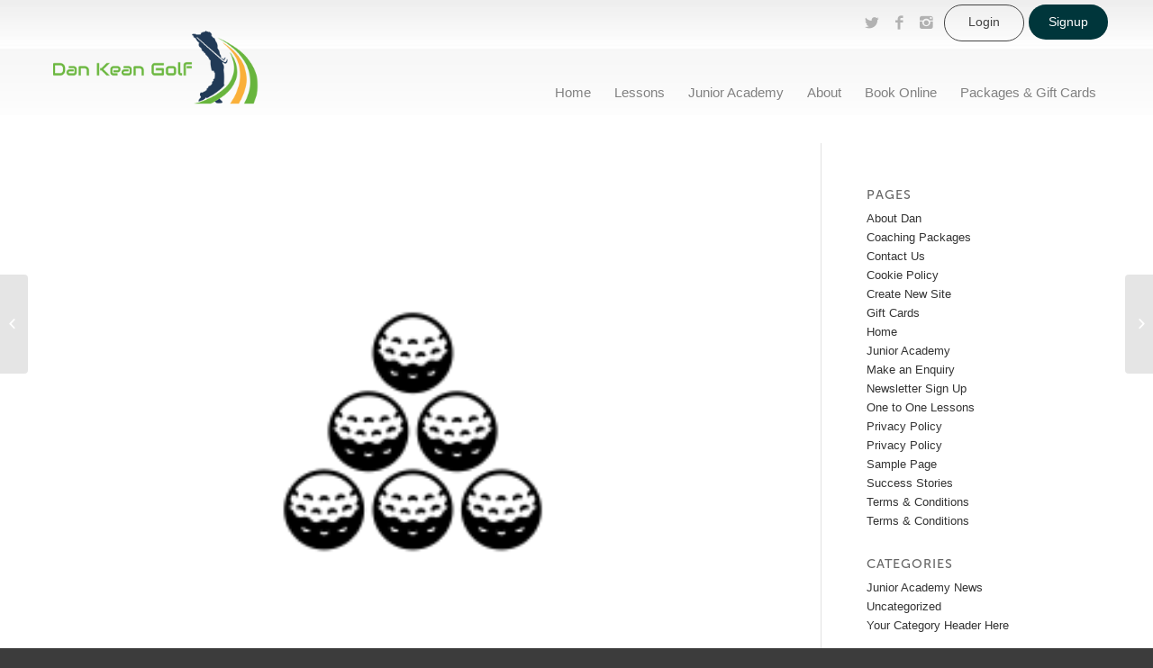

--- FILE ---
content_type: text/html; charset=UTF-8
request_url: https://dankeangolf.co.uk/lesson_type/300-minute-game-improvement/
body_size: 24461
content:
<!DOCTYPE html>
<html dir="ltr" lang="en-GB" prefix="og: https://ogp.me/ns#" class="html_stretched responsive av-preloader-disabled av-default-lightbox  html_header_top html_logo_left html_main_nav_header html_menu_right html_slim html_header_sticky_disabled html_header_shrinking_disabled html_header_topbar_active html_mobile_menu_phone html_header_searchicon html_content_align_center html_header_unstick_top_disabled html_header_stretch_disabled html_av-overlay-side html_av-overlay-side-classic html_av-submenu-noclone html_entry_id_4274 av-no-preview html_text_menu_active ">
<head>

<link rel="stylesheet" href="https://dankeangolf.co.uk/wp-content/themes/enfold/css/bootstrap.min.css">
<!-- <link rel="icon" href="/images/demosite.png" type="image/gif" sizes="16x16"> -->



<!-- <meta charset="UTF-8" /> -->

<meta name="robots" content="index, follow" />


<!-- mobile setting -->
<meta name="viewport" content="width=device-width, initial-scale=1, maximum-scale=1">

 <link rel="stylesheet" href="https://dankeangolf.co.uk/wp-content/themes/enfold/carousel/owl.carousel.min.css">
 <link rel="stylesheet" href="https://dankeangolf.co.uk/wp-content/themes/enfold/carousel/owl.theme.default.min.css">
 <!-- <link rel="stylesheet" href="https://dankeangolf.co.uk/wp-content/themes/enfold/css/custom.css?v4.19"> -->
 

 <link rel="stylesheet" href="https://dankeangolf.co.uk/wp-content/themes/enfold/css/custom.css?v=1768454136">
    
<!-- Scripts/CSS and wp_head hook -->
<link href="https://cdnjs.cloudflare.com/ajax/libs/toastr.js/latest/css/toastr.min.css" rel="stylesheet">
<script src="https://cdnjs.cloudflare.com/ajax/libs/toastr.js/latest/js/toastr.min.js"></script>


<!-- 	<script type="text/javascript">
		jQuery(document).ready(function() {
			toastr["error"]('You are not logged in!');
		});
	</script>
	<script type="text/javascript">
		jQuery(document).ready(function() {
			toastr["error"]('You are not allowed to access this page!');
		});
	</script>
 -->

<style type="text/css">

 .menu-item-has-children:hover .sub-menu{display: block !important;
    opacity: 1!important;
    visibility: visible!important;}
	
	 .menu-item-has-children:hover ul{display: block !important;
    opacity: 1!important;
    visibility: visible!important;}
</style>
<title>300 Minute Game Improvement - Dan Kean Golf</title>

	<style>
		body .element-is-sticky {
			background: #213a57 !important;
		}

	</style>
	

<title>300 Minute Game Improvement - Dan Kean Golf</title>

		<!-- All in One SEO 4.9.3 - aioseo.com -->
	<meta name="description" content="300-minute Game Improvement Programme with PGA Professional Dan Kean at Sherfield Oaks GC." />
	<meta name="robots" content="max-image-preview:large" />
	<link rel="canonical" href="https://dankeangolf.co.uk/lesson_type/300-minute-game-improvement/" />
	<meta name="generator" content="All in One SEO (AIOSEO) 4.9.3" />
		<meta property="og:locale" content="en_GB" />
		<meta property="og:site_name" content="Dan Kean Golf - Golf Lessons &amp; Custom Fitting" />
		<meta property="og:type" content="article" />
		<meta property="og:title" content="300 Minute Game Improvement - Dan Kean Golf" />
		<meta property="og:description" content="300-minute Game Improvement Programme with PGA Professional Dan Kean at Sherfield Oaks GC." />
		<meta property="og:url" content="https://dankeangolf.co.uk/lesson_type/300-minute-game-improvement/" />
		<meta property="article:published_time" content="2020-08-05T23:08:07+00:00" />
		<meta property="article:modified_time" content="2021-02-08T10:47:50+00:00" />
		<meta name="twitter:card" content="summary_large_image" />
		<meta name="twitter:title" content="300 Minute Game Improvement - Dan Kean Golf" />
		<meta name="twitter:description" content="300-minute Game Improvement Programme with PGA Professional Dan Kean at Sherfield Oaks GC." />
		<script type="application/ld+json" class="aioseo-schema">
			{"@context":"https:\/\/schema.org","@graph":[{"@type":"BreadcrumbList","@id":"https:\/\/dankeangolf.co.uk\/lesson_type\/300-minute-game-improvement\/#breadcrumblist","itemListElement":[{"@type":"ListItem","@id":"https:\/\/dankeangolf.co.uk#listItem","position":1,"name":"Home","item":"https:\/\/dankeangolf.co.uk","nextItem":{"@type":"ListItem","@id":"https:\/\/dankeangolf.co.uk\/lesson_type\/#listItem","name":"Lesson Types"}},{"@type":"ListItem","@id":"https:\/\/dankeangolf.co.uk\/lesson_type\/#listItem","position":2,"name":"Lesson Types","item":"https:\/\/dankeangolf.co.uk\/lesson_type\/","nextItem":{"@type":"ListItem","@id":"https:\/\/dankeangolf.co.uk\/location_category\/coaching-packages\/#listItem","name":"Coaching Packages"},"previousItem":{"@type":"ListItem","@id":"https:\/\/dankeangolf.co.uk#listItem","name":"Home"}},{"@type":"ListItem","@id":"https:\/\/dankeangolf.co.uk\/location_category\/coaching-packages\/#listItem","position":3,"name":"Coaching Packages","item":"https:\/\/dankeangolf.co.uk\/location_category\/coaching-packages\/","nextItem":{"@type":"ListItem","@id":"https:\/\/dankeangolf.co.uk\/lesson_type\/300-minute-game-improvement\/#listItem","name":"300 Minute Game Improvement"},"previousItem":{"@type":"ListItem","@id":"https:\/\/dankeangolf.co.uk\/lesson_type\/#listItem","name":"Lesson Types"}},{"@type":"ListItem","@id":"https:\/\/dankeangolf.co.uk\/lesson_type\/300-minute-game-improvement\/#listItem","position":4,"name":"300 Minute Game Improvement","previousItem":{"@type":"ListItem","@id":"https:\/\/dankeangolf.co.uk\/location_category\/coaching-packages\/#listItem","name":"Coaching Packages"}}]},{"@type":"Organization","@id":"https:\/\/dankeangolf.co.uk\/#organization","name":"Dan Kean Golf","description":"Golf Lessons & Custom Fitting","url":"https:\/\/dankeangolf.co.uk\/"},{"@type":"WebPage","@id":"https:\/\/dankeangolf.co.uk\/lesson_type\/300-minute-game-improvement\/#webpage","url":"https:\/\/dankeangolf.co.uk\/lesson_type\/300-minute-game-improvement\/","name":"300 Minute Game Improvement - Dan Kean Golf","description":"300-minute Game Improvement Programme with PGA Professional Dan Kean at Sherfield Oaks GC.","inLanguage":"en-GB","isPartOf":{"@id":"https:\/\/dankeangolf.co.uk\/#website"},"breadcrumb":{"@id":"https:\/\/dankeangolf.co.uk\/lesson_type\/300-minute-game-improvement\/#breadcrumblist"},"image":{"@type":"ImageObject","url":"https:\/\/dankeangolf.co.uk\/wp-content\/uploads\/sites\/47\/2020\/08\/300-minute.png","@id":"https:\/\/dankeangolf.co.uk\/lesson_type\/300-minute-game-improvement\/#mainImage","width":300,"height":198},"primaryImageOfPage":{"@id":"https:\/\/dankeangolf.co.uk\/lesson_type\/300-minute-game-improvement\/#mainImage"},"datePublished":"2020-08-05T23:08:07+00:00","dateModified":"2021-02-08T10:47:50+00:00"},{"@type":"WebSite","@id":"https:\/\/dankeangolf.co.uk\/#website","url":"https:\/\/dankeangolf.co.uk\/","name":"Dan Kean Golf","description":"Golf Lessons & Custom Fitting","inLanguage":"en-GB","publisher":{"@id":"https:\/\/dankeangolf.co.uk\/#organization"}}]}
		</script>
		<!-- All in One SEO -->

<link rel="alternate" type="application/rss+xml" title="Dan Kean Golf &raquo; Feed" href="https://dankeangolf.co.uk/feed/" />
<link rel="alternate" type="application/rss+xml" title="Dan Kean Golf &raquo; Comments Feed" href="https://dankeangolf.co.uk/comments/feed/" />
<link rel="alternate" title="oEmbed (JSON)" type="application/json+oembed" href="https://dankeangolf.co.uk/wp-json/oembed/1.0/embed?url=https%3A%2F%2Fdankeangolf.co.uk%2Flesson_type%2F300-minute-game-improvement%2F" />
<link rel="alternate" title="oEmbed (XML)" type="text/xml+oembed" href="https://dankeangolf.co.uk/wp-json/oembed/1.0/embed?url=https%3A%2F%2Fdankeangolf.co.uk%2Flesson_type%2F300-minute-game-improvement%2F&#038;format=xml" />
<style id='wp-img-auto-sizes-contain-inline-css' type='text/css'>
img:is([sizes=auto i],[sizes^="auto," i]){contain-intrinsic-size:3000px 1500px}
/*# sourceURL=wp-img-auto-sizes-contain-inline-css */
</style>
<link rel='stylesheet' id='cf7ic_style-css' href='https://dankeangolf.co.uk/wp-content/plugins/contact-form-7-image-captcha/css/cf7ic-style.css?ver=3.3.7' type='text/css' media='all' />
<style id='wp-emoji-styles-inline-css' type='text/css'>

	img.wp-smiley, img.emoji {
		display: inline !important;
		border: none !important;
		box-shadow: none !important;
		height: 1em !important;
		width: 1em !important;
		margin: 0 0.07em !important;
		vertical-align: -0.1em !important;
		background: none !important;
		padding: 0 !important;
	}
/*# sourceURL=wp-emoji-styles-inline-css */
</style>
<style id='wp-block-library-inline-css' type='text/css'>
:root{--wp-block-synced-color:#7a00df;--wp-block-synced-color--rgb:122,0,223;--wp-bound-block-color:var(--wp-block-synced-color);--wp-editor-canvas-background:#ddd;--wp-admin-theme-color:#007cba;--wp-admin-theme-color--rgb:0,124,186;--wp-admin-theme-color-darker-10:#006ba1;--wp-admin-theme-color-darker-10--rgb:0,107,160.5;--wp-admin-theme-color-darker-20:#005a87;--wp-admin-theme-color-darker-20--rgb:0,90,135;--wp-admin-border-width-focus:2px}@media (min-resolution:192dpi){:root{--wp-admin-border-width-focus:1.5px}}.wp-element-button{cursor:pointer}:root .has-very-light-gray-background-color{background-color:#eee}:root .has-very-dark-gray-background-color{background-color:#313131}:root .has-very-light-gray-color{color:#eee}:root .has-very-dark-gray-color{color:#313131}:root .has-vivid-green-cyan-to-vivid-cyan-blue-gradient-background{background:linear-gradient(135deg,#00d084,#0693e3)}:root .has-purple-crush-gradient-background{background:linear-gradient(135deg,#34e2e4,#4721fb 50%,#ab1dfe)}:root .has-hazy-dawn-gradient-background{background:linear-gradient(135deg,#faaca8,#dad0ec)}:root .has-subdued-olive-gradient-background{background:linear-gradient(135deg,#fafae1,#67a671)}:root .has-atomic-cream-gradient-background{background:linear-gradient(135deg,#fdd79a,#004a59)}:root .has-nightshade-gradient-background{background:linear-gradient(135deg,#330968,#31cdcf)}:root .has-midnight-gradient-background{background:linear-gradient(135deg,#020381,#2874fc)}:root{--wp--preset--font-size--normal:16px;--wp--preset--font-size--huge:42px}.has-regular-font-size{font-size:1em}.has-larger-font-size{font-size:2.625em}.has-normal-font-size{font-size:var(--wp--preset--font-size--normal)}.has-huge-font-size{font-size:var(--wp--preset--font-size--huge)}.has-text-align-center{text-align:center}.has-text-align-left{text-align:left}.has-text-align-right{text-align:right}.has-fit-text{white-space:nowrap!important}#end-resizable-editor-section{display:none}.aligncenter{clear:both}.items-justified-left{justify-content:flex-start}.items-justified-center{justify-content:center}.items-justified-right{justify-content:flex-end}.items-justified-space-between{justify-content:space-between}.screen-reader-text{border:0;clip-path:inset(50%);height:1px;margin:-1px;overflow:hidden;padding:0;position:absolute;width:1px;word-wrap:normal!important}.screen-reader-text:focus{background-color:#ddd;clip-path:none;color:#444;display:block;font-size:1em;height:auto;left:5px;line-height:normal;padding:15px 23px 14px;text-decoration:none;top:5px;width:auto;z-index:100000}html :where(.has-border-color){border-style:solid}html :where([style*=border-top-color]){border-top-style:solid}html :where([style*=border-right-color]){border-right-style:solid}html :where([style*=border-bottom-color]){border-bottom-style:solid}html :where([style*=border-left-color]){border-left-style:solid}html :where([style*=border-width]){border-style:solid}html :where([style*=border-top-width]){border-top-style:solid}html :where([style*=border-right-width]){border-right-style:solid}html :where([style*=border-bottom-width]){border-bottom-style:solid}html :where([style*=border-left-width]){border-left-style:solid}html :where(img[class*=wp-image-]){height:auto;max-width:100%}:where(figure){margin:0 0 1em}html :where(.is-position-sticky){--wp-admin--admin-bar--position-offset:var(--wp-admin--admin-bar--height,0px)}@media screen and (max-width:600px){html :where(.is-position-sticky){--wp-admin--admin-bar--position-offset:0px}}

/*# sourceURL=wp-block-library-inline-css */
</style><style id='global-styles-inline-css' type='text/css'>
:root{--wp--preset--aspect-ratio--square: 1;--wp--preset--aspect-ratio--4-3: 4/3;--wp--preset--aspect-ratio--3-4: 3/4;--wp--preset--aspect-ratio--3-2: 3/2;--wp--preset--aspect-ratio--2-3: 2/3;--wp--preset--aspect-ratio--16-9: 16/9;--wp--preset--aspect-ratio--9-16: 9/16;--wp--preset--color--black: #000000;--wp--preset--color--cyan-bluish-gray: #abb8c3;--wp--preset--color--white: #ffffff;--wp--preset--color--pale-pink: #f78da7;--wp--preset--color--vivid-red: #cf2e2e;--wp--preset--color--luminous-vivid-orange: #ff6900;--wp--preset--color--luminous-vivid-amber: #fcb900;--wp--preset--color--light-green-cyan: #7bdcb5;--wp--preset--color--vivid-green-cyan: #00d084;--wp--preset--color--pale-cyan-blue: #8ed1fc;--wp--preset--color--vivid-cyan-blue: #0693e3;--wp--preset--color--vivid-purple: #9b51e0;--wp--preset--gradient--vivid-cyan-blue-to-vivid-purple: linear-gradient(135deg,rgb(6,147,227) 0%,rgb(155,81,224) 100%);--wp--preset--gradient--light-green-cyan-to-vivid-green-cyan: linear-gradient(135deg,rgb(122,220,180) 0%,rgb(0,208,130) 100%);--wp--preset--gradient--luminous-vivid-amber-to-luminous-vivid-orange: linear-gradient(135deg,rgb(252,185,0) 0%,rgb(255,105,0) 100%);--wp--preset--gradient--luminous-vivid-orange-to-vivid-red: linear-gradient(135deg,rgb(255,105,0) 0%,rgb(207,46,46) 100%);--wp--preset--gradient--very-light-gray-to-cyan-bluish-gray: linear-gradient(135deg,rgb(238,238,238) 0%,rgb(169,184,195) 100%);--wp--preset--gradient--cool-to-warm-spectrum: linear-gradient(135deg,rgb(74,234,220) 0%,rgb(151,120,209) 20%,rgb(207,42,186) 40%,rgb(238,44,130) 60%,rgb(251,105,98) 80%,rgb(254,248,76) 100%);--wp--preset--gradient--blush-light-purple: linear-gradient(135deg,rgb(255,206,236) 0%,rgb(152,150,240) 100%);--wp--preset--gradient--blush-bordeaux: linear-gradient(135deg,rgb(254,205,165) 0%,rgb(254,45,45) 50%,rgb(107,0,62) 100%);--wp--preset--gradient--luminous-dusk: linear-gradient(135deg,rgb(255,203,112) 0%,rgb(199,81,192) 50%,rgb(65,88,208) 100%);--wp--preset--gradient--pale-ocean: linear-gradient(135deg,rgb(255,245,203) 0%,rgb(182,227,212) 50%,rgb(51,167,181) 100%);--wp--preset--gradient--electric-grass: linear-gradient(135deg,rgb(202,248,128) 0%,rgb(113,206,126) 100%);--wp--preset--gradient--midnight: linear-gradient(135deg,rgb(2,3,129) 0%,rgb(40,116,252) 100%);--wp--preset--font-size--small: 13px;--wp--preset--font-size--medium: 20px;--wp--preset--font-size--large: 36px;--wp--preset--font-size--x-large: 42px;--wp--preset--spacing--20: 0.44rem;--wp--preset--spacing--30: 0.67rem;--wp--preset--spacing--40: 1rem;--wp--preset--spacing--50: 1.5rem;--wp--preset--spacing--60: 2.25rem;--wp--preset--spacing--70: 3.38rem;--wp--preset--spacing--80: 5.06rem;--wp--preset--shadow--natural: 6px 6px 9px rgba(0, 0, 0, 0.2);--wp--preset--shadow--deep: 12px 12px 50px rgba(0, 0, 0, 0.4);--wp--preset--shadow--sharp: 6px 6px 0px rgba(0, 0, 0, 0.2);--wp--preset--shadow--outlined: 6px 6px 0px -3px rgb(255, 255, 255), 6px 6px rgb(0, 0, 0);--wp--preset--shadow--crisp: 6px 6px 0px rgb(0, 0, 0);}:where(.is-layout-flex){gap: 0.5em;}:where(.is-layout-grid){gap: 0.5em;}body .is-layout-flex{display: flex;}.is-layout-flex{flex-wrap: wrap;align-items: center;}.is-layout-flex > :is(*, div){margin: 0;}body .is-layout-grid{display: grid;}.is-layout-grid > :is(*, div){margin: 0;}:where(.wp-block-columns.is-layout-flex){gap: 2em;}:where(.wp-block-columns.is-layout-grid){gap: 2em;}:where(.wp-block-post-template.is-layout-flex){gap: 1.25em;}:where(.wp-block-post-template.is-layout-grid){gap: 1.25em;}.has-black-color{color: var(--wp--preset--color--black) !important;}.has-cyan-bluish-gray-color{color: var(--wp--preset--color--cyan-bluish-gray) !important;}.has-white-color{color: var(--wp--preset--color--white) !important;}.has-pale-pink-color{color: var(--wp--preset--color--pale-pink) !important;}.has-vivid-red-color{color: var(--wp--preset--color--vivid-red) !important;}.has-luminous-vivid-orange-color{color: var(--wp--preset--color--luminous-vivid-orange) !important;}.has-luminous-vivid-amber-color{color: var(--wp--preset--color--luminous-vivid-amber) !important;}.has-light-green-cyan-color{color: var(--wp--preset--color--light-green-cyan) !important;}.has-vivid-green-cyan-color{color: var(--wp--preset--color--vivid-green-cyan) !important;}.has-pale-cyan-blue-color{color: var(--wp--preset--color--pale-cyan-blue) !important;}.has-vivid-cyan-blue-color{color: var(--wp--preset--color--vivid-cyan-blue) !important;}.has-vivid-purple-color{color: var(--wp--preset--color--vivid-purple) !important;}.has-black-background-color{background-color: var(--wp--preset--color--black) !important;}.has-cyan-bluish-gray-background-color{background-color: var(--wp--preset--color--cyan-bluish-gray) !important;}.has-white-background-color{background-color: var(--wp--preset--color--white) !important;}.has-pale-pink-background-color{background-color: var(--wp--preset--color--pale-pink) !important;}.has-vivid-red-background-color{background-color: var(--wp--preset--color--vivid-red) !important;}.has-luminous-vivid-orange-background-color{background-color: var(--wp--preset--color--luminous-vivid-orange) !important;}.has-luminous-vivid-amber-background-color{background-color: var(--wp--preset--color--luminous-vivid-amber) !important;}.has-light-green-cyan-background-color{background-color: var(--wp--preset--color--light-green-cyan) !important;}.has-vivid-green-cyan-background-color{background-color: var(--wp--preset--color--vivid-green-cyan) !important;}.has-pale-cyan-blue-background-color{background-color: var(--wp--preset--color--pale-cyan-blue) !important;}.has-vivid-cyan-blue-background-color{background-color: var(--wp--preset--color--vivid-cyan-blue) !important;}.has-vivid-purple-background-color{background-color: var(--wp--preset--color--vivid-purple) !important;}.has-black-border-color{border-color: var(--wp--preset--color--black) !important;}.has-cyan-bluish-gray-border-color{border-color: var(--wp--preset--color--cyan-bluish-gray) !important;}.has-white-border-color{border-color: var(--wp--preset--color--white) !important;}.has-pale-pink-border-color{border-color: var(--wp--preset--color--pale-pink) !important;}.has-vivid-red-border-color{border-color: var(--wp--preset--color--vivid-red) !important;}.has-luminous-vivid-orange-border-color{border-color: var(--wp--preset--color--luminous-vivid-orange) !important;}.has-luminous-vivid-amber-border-color{border-color: var(--wp--preset--color--luminous-vivid-amber) !important;}.has-light-green-cyan-border-color{border-color: var(--wp--preset--color--light-green-cyan) !important;}.has-vivid-green-cyan-border-color{border-color: var(--wp--preset--color--vivid-green-cyan) !important;}.has-pale-cyan-blue-border-color{border-color: var(--wp--preset--color--pale-cyan-blue) !important;}.has-vivid-cyan-blue-border-color{border-color: var(--wp--preset--color--vivid-cyan-blue) !important;}.has-vivid-purple-border-color{border-color: var(--wp--preset--color--vivid-purple) !important;}.has-vivid-cyan-blue-to-vivid-purple-gradient-background{background: var(--wp--preset--gradient--vivid-cyan-blue-to-vivid-purple) !important;}.has-light-green-cyan-to-vivid-green-cyan-gradient-background{background: var(--wp--preset--gradient--light-green-cyan-to-vivid-green-cyan) !important;}.has-luminous-vivid-amber-to-luminous-vivid-orange-gradient-background{background: var(--wp--preset--gradient--luminous-vivid-amber-to-luminous-vivid-orange) !important;}.has-luminous-vivid-orange-to-vivid-red-gradient-background{background: var(--wp--preset--gradient--luminous-vivid-orange-to-vivid-red) !important;}.has-very-light-gray-to-cyan-bluish-gray-gradient-background{background: var(--wp--preset--gradient--very-light-gray-to-cyan-bluish-gray) !important;}.has-cool-to-warm-spectrum-gradient-background{background: var(--wp--preset--gradient--cool-to-warm-spectrum) !important;}.has-blush-light-purple-gradient-background{background: var(--wp--preset--gradient--blush-light-purple) !important;}.has-blush-bordeaux-gradient-background{background: var(--wp--preset--gradient--blush-bordeaux) !important;}.has-luminous-dusk-gradient-background{background: var(--wp--preset--gradient--luminous-dusk) !important;}.has-pale-ocean-gradient-background{background: var(--wp--preset--gradient--pale-ocean) !important;}.has-electric-grass-gradient-background{background: var(--wp--preset--gradient--electric-grass) !important;}.has-midnight-gradient-background{background: var(--wp--preset--gradient--midnight) !important;}.has-small-font-size{font-size: var(--wp--preset--font-size--small) !important;}.has-medium-font-size{font-size: var(--wp--preset--font-size--medium) !important;}.has-large-font-size{font-size: var(--wp--preset--font-size--large) !important;}.has-x-large-font-size{font-size: var(--wp--preset--font-size--x-large) !important;}
/*# sourceURL=global-styles-inline-css */
</style>

<style id='classic-theme-styles-inline-css' type='text/css'>
/*! This file is auto-generated */
.wp-block-button__link{color:#fff;background-color:#32373c;border-radius:9999px;box-shadow:none;text-decoration:none;padding:calc(.667em + 2px) calc(1.333em + 2px);font-size:1.125em}.wp-block-file__button{background:#32373c;color:#fff;text-decoration:none}
/*# sourceURL=/wp-includes/css/classic-themes.min.css */
</style>
<link rel='stylesheet' id='contact-form-7-css' href='https://dankeangolf.co.uk/wp-content/plugins/contact-form-7/includes/css/styles.css?ver=6.1.4' type='text/css' media='all' />
<link rel='stylesheet' id='dscf7-math-captcha-style-css' href="https://dankeangolf.co.uk/wp-content/plugins/ds-cf7-math-captcha/assets/css/style.css?ver=1.0.0" type='text/css' media='' />
<link rel='stylesheet' id='mailerlite_forms.css-css' href='https://dankeangolf.co.uk/wp-content/plugins/official-mailerlite-sign-up-forms/assets/css/mailerlite_forms.css?ver=1.7.18' type='text/css' media='all' />
<link rel='stylesheet' id='theme.css-css' href='https://dankeangolf.co.uk/wp-content/plugins/popup-builder/public/css/theme.css?ver=4.2.7' type='text/css' media='all' />
<link rel='stylesheet' id='trp-language-switcher-style-css' href='https://dankeangolf.co.uk/wp-content/plugins/translatepress-multilingual/assets/css/trp-language-switcher.css?ver=3.0.7' type='text/css' media='all' />
<link rel='stylesheet' id='mc4wp-form-themes-css' href='https://dankeangolf.co.uk/wp-content/plugins/mailchimp-for-wp/assets/css/form-themes.css?ver=4.10.9' type='text/css' media='all' />
<link rel='stylesheet' id='avia-grid-css' href='https://dankeangolf.co.uk/wp-content/themes/enfold/css/grid.css?ver=4.2' type='text/css' media='all' />
<link rel='stylesheet' id='avia-base-css' href='https://dankeangolf.co.uk/wp-content/themes/enfold/css/base.css?ver=4.2' type='text/css' media='all' />
<link rel='stylesheet' id='avia-layout-css' href='https://dankeangolf.co.uk/wp-content/themes/enfold/css/layout.css?ver=4.2' type='text/css' media='all' />
<link rel='stylesheet' id='avia-scs-css' href='https://dankeangolf.co.uk/wp-content/themes/enfold/css/shortcodes.css?ver=4.2' type='text/css' media='all' />
<link rel='stylesheet' id='avia-popup-css-css' href='https://dankeangolf.co.uk/wp-content/themes/enfold/js/aviapopup/magnific-popup.css?ver=4.2' type='text/css' media='screen' />
<link rel='stylesheet' id='avia-print-css' href='https://dankeangolf.co.uk/wp-content/themes/enfold/css/print.css?ver=4.2' type='text/css' media='print' />
<link rel='stylesheet' id='avia-dynamic-css' href='https://dankeangolf.co.uk/wp-content/uploads/sites/47/dynamic_avia/enfold.css?ver=642587ed3f907' type='text/css' media='all' />
<link rel='stylesheet' id='avia-custom-css' href='https://dankeangolf.co.uk/wp-content/themes/enfold/css/custom.css?v=%3C%3Fphp+echo+time%28%29%3B+%3F%3E&#038;ver=4.2' type='text/css' media='all' />
<script type="text/javascript" src="https://dankeangolf.co.uk/wp-includes/js/jquery/jquery.min.js?ver=3.7.1" id="jquery-core-js"></script>
<script type="text/javascript" src="https://dankeangolf.co.uk/wp-includes/js/jquery/jquery-migrate.min.js?ver=3.4.1" id="jquery-migrate-js"></script>
<script type="text/javascript" id="Popup.js-js-before">
/* <![CDATA[ */
var sgpbPublicUrl = "https:\/\/dankeangolf.co.uk\/wp-content\/plugins\/popup-builder\/public\/";
var SGPB_JS_LOCALIZATION = {"imageSupportAlertMessage":"Only image files supported","pdfSupportAlertMessage":"Only pdf files supported","areYouSure":"Are you sure?","addButtonSpinner":"L","audioSupportAlertMessage":"Only audio files supported (e.g.: mp3, wav, m4a, ogg)","publishPopupBeforeElementor":"Please, publish the popup before starting to use Elementor with it!","publishPopupBeforeDivi":"Please, publish the popup before starting to use Divi Builder with it!","closeButtonAltText":"Close"};
//# sourceURL=Popup.js-js-before
/* ]]> */
</script>
<script type="text/javascript" src="https://dankeangolf.co.uk/wp-content/plugins/popup-builder/public/js/Popup.js?ver=4.2.7" id="Popup.js-js"></script>
<script type="text/javascript" src="https://dankeangolf.co.uk/wp-content/plugins/popup-builder/public/js/PopupConfig.js?ver=4.2.7" id="PopupConfig.js-js"></script>
<script type="text/javascript" id="PopupBuilder.js-js-before">
/* <![CDATA[ */
var SGPB_POPUP_PARAMS = {"popupTypeAgeRestriction":"ageRestriction","defaultThemeImages":{"1":"https:\/\/dankeangolf.co.uk\/wp-content\/plugins\/popup-builder\/public\/img\/theme_1\/close.png","2":"https:\/\/dankeangolf.co.uk\/wp-content\/plugins\/popup-builder\/public\/img\/theme_2\/close.png","3":"https:\/\/dankeangolf.co.uk\/wp-content\/plugins\/popup-builder\/public\/img\/theme_3\/close.png","5":"https:\/\/dankeangolf.co.uk\/wp-content\/plugins\/popup-builder\/public\/img\/theme_5\/close.png","6":"https:\/\/dankeangolf.co.uk\/wp-content\/plugins\/popup-builder\/public\/img\/theme_6\/close.png"},"homePageUrl":"https:\/\/dankeangolf.co.uk\/","isPreview":false,"convertedIdsReverse":[],"dontShowPopupExpireTime":365,"conditionalJsClasses":[],"disableAnalyticsGeneral":false};
var SGPB_JS_PACKAGES = {"packages":{"current":1,"free":1,"silver":2,"gold":3,"platinum":4},"extensions":{"geo-targeting":false,"advanced-closing":false}};
var SGPB_JS_PARAMS = {"ajaxUrl":"https:\/\/dankeangolf.co.uk\/wp-admin\/admin-ajax.php","nonce":"21dede436a"};
//# sourceURL=PopupBuilder.js-js-before
/* ]]> */
</script>
<script type="text/javascript" src="https://dankeangolf.co.uk/wp-content/plugins/popup-builder/public/js/PopupBuilder.js?ver=4.2.7" id="PopupBuilder.js-js"></script>
<script type="text/javascript" src="https://dankeangolf.co.uk/wp-content/plugins/sticky-menu-or-anything-on-scroll/assets/js/jq-sticky-anything.min.js?ver=2.1.1" id="stickyAnythingLib-js"></script>
<script type="text/javascript" src="https://dankeangolf.co.uk/wp-content/themes/enfold/js/avia-compat.js?ver=4.2" id="avia-compat-js"></script>
<link rel="https://api.w.org/" href="https://dankeangolf.co.uk/wp-json/" /><link rel="EditURI" type="application/rsd+xml" title="RSD" href="https://dankeangolf.co.uk/xmlrpc.php?rsd" />
<link rel='shortlink' href='https://dankeangolf.co.uk/?p=4274' />
<link rel="alternate" hreflang="en-GB" href="https://dankeangolf.co.uk/lesson_type/300-minute-game-improvement/"/>
<link rel="alternate" hreflang="en" href="https://dankeangolf.co.uk/lesson_type/300-minute-game-improvement/"/>
<link rel="profile" href="https://gmpg.org/xfn/11" />
<link rel="alternate" type="application/rss+xml" title="Dan Kean Golf RSS2 Feed" href="https://dankeangolf.co.uk/feed/" />
<link rel="pingback" href="https://dankeangolf.co.uk/xmlrpc.php" />
<!--[if lt IE 9]><script src="https://dankeangolf.co.uk/wp-content/themes/enfold/js/html5shiv.js"></script><![endif]--><meta name="generator" content="Powered by Visual Composer - drag and drop page builder for WordPress."/>
<!--[if lte IE 9]><link rel="stylesheet" type="text/css" href="https://dankeangolf.co.uk/wp-content/plugins/js_composer-master/assets/css/vc_lte_ie9.min.css" media="screen"><![endif]--><!--[if IE  8]><link rel="stylesheet" type="text/css" href="https://dankeangolf.co.uk/wp-content/plugins/js_composer-master/assets/css/vc-ie8.min.css" media="screen"><![endif]--><link rel="icon" href="https://dankeangolf.co.uk/wp-content/uploads/sites/47/2020/07/cropped-DK-Favicon-2-32x32.png" sizes="32x32" />
<link rel="icon" href="https://dankeangolf.co.uk/wp-content/uploads/sites/47/2020/07/cropped-DK-Favicon-2-192x192.png" sizes="192x192" />
<link rel="apple-touch-icon" href="https://dankeangolf.co.uk/wp-content/uploads/sites/47/2020/07/cropped-DK-Favicon-2-180x180.png" />
<meta name="msapplication-TileImage" content="https://dankeangolf.co.uk/wp-content/uploads/sites/47/2020/07/cropped-DK-Favicon-2-270x270.png" />
		<style type="text/css" id="wp-custom-css">
			.social_bookmarks li.locker_im {
    display: none !important;
}		</style>
		

<!--
Debugging Info for Theme support: 

Theme: Enfold
Version: 4.2
Installed: enfold
AviaFramework Version: 4.6
AviaBuilder Version: 0.9.5
ML:512-PU:42-PLA:2
WP:6.9
Updates: disabled
-->

<noscript><style type="text/css"> .wpb_animate_when_almost_visible { opacity: 1; }</style></noscript><style type='text/css'>
@font-face {font-family: 'entypo-fontello'; font-weight: normal; font-style: normal;
src: url('https://dankeangolf.co.uk/wp-content/themes/enfold/config-templatebuilder/avia-template-builder/assets/fonts/entypo-fontello.eot?v=3');
src: url('https://dankeangolf.co.uk/wp-content/themes/enfold/config-templatebuilder/avia-template-builder/assets/fonts/entypo-fontello.eot?v=3#iefix') format('embedded-opentype'), 
url('https://dankeangolf.co.uk/wp-content/themes/enfold/config-templatebuilder/avia-template-builder/assets/fonts/entypo-fontello.woff?v=3') format('woff'), 
url('https://dankeangolf.co.uk/wp-content/themes/enfold/config-templatebuilder/avia-template-builder/assets/fonts/entypo-fontello.ttf?v=3') format('truetype'), 
url('https://dankeangolf.co.uk/wp-content/themes/enfold/config-templatebuilder/avia-template-builder/assets/fonts/entypo-fontello.svg?v=3#entypo-fontello') format('svg');
} #top .avia-font-entypo-fontello, body .avia-font-entypo-fontello, html body [data-av_iconfont='entypo-fontello']:before{ font-family: 'entypo-fontello'; }
</style>
</head>




<body id="top" class="wp-singular lesson_type-template-default single single-lesson_type postid-4274 wp-theme-enfold stretched helvetica-neue-websave _helvetica_neue  translatepress-en_GB wpb-js-composer js-comp-ver-4.12.1 vc_responsive" itemscope="itemscope" itemtype="https://schema.org/WebPage" >

	<div id="languageBarTop"><div class="container"></div></div>

	
	<div id='wrap_all'>

	
<header id='header' class='all_colors header_color light_bg_color  av_header_top av_logo_left av_main_nav_header av_menu_right av_slim av_header_sticky_disabled av_header_shrinking_disabled av_header_stretch_disabled av_mobile_menu_phone av_header_searchicon av_header_unstick_top_disabled av_bottom_nav_disabled  av_header_border_disabled'  role="banner" itemscope="itemscope" itemtype="https://schema.org/WPHeader" >

		<div id='header_meta' class='container_wrap container_wrap_meta  av_icon_active_right av_extra_header_active av_entry_id_4274'>
		
			      <div class='container'>
			      <ul class='noLightbox social_bookmarks icon_count_3'><li class='social_bookmarks_twitter av-social-link-twitter social_icon_1'><a target='_blank' href='https://twitter.com/dantheprokean' aria-hidden='true' data-av_icon='' data-av_iconfont='entypo-fontello' title='Twitter'><span class='avia_hidden_link_text'>Twitter</span></a></li><li class='social_bookmarks_facebook av-social-link-facebook social_icon_2'><a target='_blank' href='https://www.facebook.com/Dantheprokean/?locale=en_GB' aria-hidden='true' data-av_icon='' data-av_iconfont='entypo-fontello' title='Facebook'><span class='avia_hidden_link_text'>Facebook</span></a></li><li class='social_bookmarks_instagram av-social-link-instagram social_icon_3'><a target='_blank' href='https://www.instagram.com/kean4golf/?hl=en' aria-hidden='true' data-av_icon='' data-av_iconfont='entypo-fontello' title='Instagram'><span class='avia_hidden_link_text'>Instagram</span></a></li></ul>			      </div>
		</div>

		<div  id='header_main' class='container_wrap container_wrap_logo'>
	
        <div class='container av-logo-container'><div class='inner-container'><span class='logo'><a href='https://dankeangolf.co.uk/'><img height='100' width='300' src='https://dankeangolf.co.uk/wp-content/uploads/sites/47/2020/07/Dan-Kean-Logo.png' alt='Dan Kean Golf' /></a></span><nav class='main_menu' data-selectname='Select a page'  role="navigation" itemscope="itemscope" itemtype="https://schema.org/SiteNavigationElement" ><div class="avia-menu av-main-nav-wrap"><ul id="avia-menu" class="menu av-main-nav"><li id="menu-item-2698" class="menu-item menu-item-type-post_type menu-item-object-page menu-item-home menu-item-top-level menu-item-top-level-1"><a href="https://dankeangolf.co.uk/" itemprop="url"><span class="avia-bullet"></span><span class="avia-menu-text">Home</span><span class="avia-menu-fx"><span class="avia-arrow-wrap"><span class="avia-arrow"></span></span></span></a></li>
<li id="menu-item-259" class="menu-item menu-item-type-custom menu-item-object-custom menu-item-has-children menu-item-top-level menu-item-top-level-2"><a href="#" itemprop="url"><span class="avia-bullet"></span><span class="avia-menu-text">Lessons</span><span class="avia-menu-fx"><span class="avia-arrow-wrap"><span class="avia-arrow"></span></span></span></a>


<ul class="sub-menu">
	<li id="menu-item-484" class="menu-item menu-item-type-post_type menu-item-object-page"><a href="https://dankeangolf.co.uk/onetoonelessons/" itemprop="url"><span class="avia-bullet"></span><span class="avia-menu-text">One to One Lessons</span></a></li>
	<li id="menu-item-4287" class="menu-item menu-item-type-post_type menu-item-object-page"><a href="https://dankeangolf.co.uk/coachingpackages/" itemprop="url"><span class="avia-bullet"></span><span class="avia-menu-text">Coaching Packages</span></a></li>
	<li id="menu-item-4241" class="menu-item menu-item-type-post_type menu-item-object-page"><a href="https://dankeangolf.co.uk/giftcards/" itemprop="url"><span class="avia-bullet"></span><span class="avia-menu-text">Gift Cards</span></a></li>
	<li id="menu-item-4292" class="menu-item menu-item-type-post_type menu-item-object-page"><a href="https://dankeangolf.co.uk/makeanenquiry/" itemprop="url"><span class="avia-bullet"></span><span class="avia-menu-text">Make an Enquiry</span></a></li>
</ul>
</li>
<li id="menu-item-4021" class="menu-item menu-item-type-post_type menu-item-object-page menu-item-mega-parent  menu-item-top-level menu-item-top-level-3"><a href="https://dankeangolf.co.uk/junioracademy/" itemprop="url"><span class="avia-bullet"></span><span class="avia-menu-text">Junior Academy</span><span class="avia-menu-fx"><span class="avia-arrow-wrap"><span class="avia-arrow"></span></span></span></a></li>
<li id="menu-item-4560" class="menu-item menu-item-type-custom menu-item-object-custom menu-item-has-children menu-item-top-level menu-item-top-level-4"><a href="#" itemprop="url"><span class="avia-bullet"></span><span class="avia-menu-text">About</span><span class="avia-menu-fx"><span class="avia-arrow-wrap"><span class="avia-arrow"></span></span></span></a>


<ul class="sub-menu">
	<li id="menu-item-4479" class="menu-item menu-item-type-post_type menu-item-object-page"><a href="https://dankeangolf.co.uk/successstories/" itemprop="url"><span class="avia-bullet"></span><span class="avia-menu-text">Success Stories</span></a></li>
	<li id="menu-item-4405" class="menu-item menu-item-type-post_type menu-item-object-page"><a href="https://dankeangolf.co.uk/aboutdan/" itemprop="url"><span class="avia-bullet"></span><span class="avia-menu-text">About Dan</span></a></li>
	<li id="menu-item-4506" class="menu-item menu-item-type-post_type menu-item-object-page"><a href="https://dankeangolf.co.uk/newslettersignup/" itemprop="url"><span class="avia-bullet"></span><span class="avia-menu-text">Newsletter Sign Up</span></a></li>
	<li id="menu-item-2015" class="menu-item menu-item-type-post_type menu-item-object-page"><a href="https://dankeangolf.co.uk/contact-us/" itemprop="url"><span class="avia-bullet"></span><span class="avia-menu-text">Contact Dan</span></a></li>
</ul>
</li>
<li id="menu-item-257" class="menu-item menu-item-type-custom menu-item-object-custom menu-item-top-level menu-item-top-level-5"><a href="https://dankeangolf.glfconnect.com/BookingSystem/BookingSystemStep1_NBS" itemprop="url"><span class="avia-bullet"></span><span class="avia-menu-text">Book Online</span><span class="avia-menu-fx"><span class="avia-arrow-wrap"><span class="avia-arrow"></span></span></span></a></li>
<li id="menu-item-261" class="menu-item menu-item-type-custom menu-item-object-custom menu-item-top-level menu-item-top-level-6"><a href="https://dankeangolf.glfconnect.com//Store/?AcademyId=1418" itemprop="url"><span class="avia-bullet"></span><span class="avia-menu-text">Packages &#038; Gift Cards</span><span class="avia-menu-fx"><span class="avia-arrow-wrap"><span class="avia-arrow"></span></span></span></a></li>
<li id="menu-item-search" class="noMobile menu-item menu-item-search-dropdown menu-item-avia-special">
							<a href="?s=" data-avia-search-tooltip="

&lt;form action=&quot;https://dankeangolf.co.uk/&quot; id=&quot;searchform&quot; method=&quot;get&quot; class=&quot;&quot;&gt;
	&lt;div&gt;
		&lt;input type=&quot;submit&quot; value=&quot;&quot; id=&quot;searchsubmit&quot; class=&quot;button avia-font-entypo-fontello&quot; /&gt;
		&lt;input type=&quot;text&quot; id=&quot;s&quot; name=&quot;s&quot; value=&quot;&quot; placeholder=&#039;Search&#039; /&gt;
			&lt;/div&gt;
&lt;/form&gt;" aria-hidden='true' data-av_icon='' data-av_iconfont='entypo-fontello'><span class="avia_hidden_link_text">Search</span></a>
	        		   </li><li class="av-burger-menu-main menu-item-avia-special ">
	        			<a href="#">
							<span class="av-hamburger av-hamburger--spin av-js-hamburger">
					        <span class="av-hamburger-box">
						          <span class="av-hamburger-inner"></span>
						          <strong>Menu</strong>
					        </span>
							</span>
						</a>
	        		   </li></ul></div></nav></div> </div> 
		<!-- end container_wrap-->
		</div>
		
		<div class='header_bg'></div>

<!-- end header -->
</header>
		
	<div id='main' class='all_colors' data-scroll-offset='0'>

	
		<div class='container_wrap container_wrap_first main_color sidebar_right'>

			<div class='container template-blog template-single-blog '>

				<main class='content units av-content-small alpha '  role="main" itemprop="mainContentOfPage" >

                    <article class='post-entry post-entry-type-standard post-entry-4274 post-loop-1 post-parity-odd post-entry-last single-big post with-slider post-4274 lesson_type type-lesson_type status-publish has-post-thumbnail hentry location_category-coaching-packages'  itemscope="itemscope" itemtype="https://schema.org/CreativeWork" ><div class="big-preview single-big"><a href="https://dankeangolf.co.uk/wp-content/uploads/sites/47/2020/08/300-minute.png" title="300 Minute Game Improvement"><img width="300" height="198" src="https://dankeangolf.co.uk/wp-content/uploads/sites/47/2020/08/300-minute.png" class="attachment-entry_with_sidebar size-entry_with_sidebar wp-post-image" alt="" decoding="async" fetchpriority="high" /></a></div><div class='blog-meta'></div><div class='entry-content-wrapper clearfix standard-content'><header class="entry-content-header"><h1 class='post-title entry-title'  itemprop="headline" >	<a href='https://dankeangolf.co.uk/lesson_type/300-minute-game-improvement/' rel='bookmark' title='Permanent Link: 300 Minute Game Improvement'>300 Minute Game Improvement			<span class='post-format-icon minor-meta'></span>	</a></h1><span class='post-meta-infos'><time class='date-container minor-meta updated' >August 5, 2020</time><span class='text-sep text-sep-date'>/</span><span class="blog-categories minor-meta">in <a href="https://dankeangolf.co.uk/location_category/coaching-packages/" rel="tag">Coaching Packages</a> </span><span class="text-sep text-sep-cat">/</span><span class="blog-author minor-meta">by <span class="entry-author-link" ><span class="vcard author"><span class="fn"><a href="https://dankeangolf.co.uk/author/admindk/" title="Posts by admindk" rel="author">admindk</a></span></span></span></span></span></header><div class="entry-content"  itemprop="text" ><p>300-minute Game Improvement Programme with PGA Professional Dan Kean at Sherfield Oaks GC.</p>
</div><footer class="entry-footer"><div class='av-share-box'><h5 class='av-share-link-description'>Share this entry</h5><ul class='av-share-box-list noLightbox'><li class='av-share-link av-social-link-facebook' ><a target='_blank' href="https://www.facebook.com/sharer.php?u=https://dankeangolf.co.uk/lesson_type/300-minute-game-improvement/&amp;t=300%20Minute%20Game%20Improvement" aria-hidden='true' data-av_icon='' data-av_iconfont='entypo-fontello' title='' data-avia-related-tooltip='Share on Facebook'><span class='avia_hidden_link_text'>Share on Facebook</span></a></li><li class='av-share-link av-social-link-twitter' ><a target='_blank' href='https://twitter.com/share?text=300%20Minute%20Game%20Improvement&url=https://dankeangolf.co.uk/?p=4274' aria-hidden='true' data-av_icon='' data-av_iconfont='entypo-fontello' title='' data-avia-related-tooltip='Share on Twitter'><span class='avia_hidden_link_text'>Share on Twitter</span></a></li><li class='av-share-link av-social-link-pinterest' ><a target='_blank' href="https://pinterest.com/pin/create/button/?url=https%3A%2F%2Fdankeangolf.co.uk%2Flesson_type%2F300-minute-game-improvement%2F&amp;description=300%20Minute%20Game%20Improvement&amp;media=https%3A%2F%2Fdankeangolf.co.uk%2Fwp-content%2Fuploads%2Fsites%2F47%2F2020%2F08%2F300-minute.png" aria-hidden='true' data-av_icon='' data-av_iconfont='entypo-fontello' title='' data-avia-related-tooltip='Share on Pinterest'><span class='avia_hidden_link_text'>Share on Pinterest</span></a></li><li class='av-share-link av-social-link-linkedin' ><a target='_blank' href='http://linkedin.com/shareArticle?mini=true&amp;title=300%20Minute%20Game%20Improvement&amp;url=https://dankeangolf.co.uk/lesson_type/300-minute-game-improvement/' aria-hidden='true' data-av_icon='' data-av_iconfont='entypo-fontello' title='' data-avia-related-tooltip='Share on Linkedin'><span class='avia_hidden_link_text'>Share on Linkedin</span></a></li><li class='av-share-link av-social-link-mail' ><a href="/cdn-cgi/l/email-protection#[base64]" aria-hidden='true' data-av_icon='' data-av_iconfont='entypo-fontello' title='' data-avia-related-tooltip='Share by Mail'><span class='avia_hidden_link_text'>Share by Mail</span></a></li></ul></div></footer><div class='post_delimiter'></div></div><div class='post_author_timeline'></div><span class='hidden'>
			<span class='av-structured-data'  itemscope="itemscope" itemtype="https://schema.org/ImageObject"  itemprop='image'>
					   <span itemprop='url' >https://dankeangolf.co.uk/wp-content/uploads/sites/47/2020/08/300-minute.png</span>
					   <span itemprop='height' >198</span>
					   <span itemprop='width' >300</span>
				  </span><span class='av-structured-data'  itemprop="publisher" itemtype="https://schema.org/Organization" itemscope="itemscope" >
				<span itemprop='name'>admindk</span>
				<span itemprop='logo' itemscope itemtype='http://schema.org/ImageObject'>
				   <span itemprop='url'>https://dankeangolf.co.uk/wp-content/uploads/sites/47/2020/07/Dan-Kean-Logo.png</span>
				 </span>
			  </span><span class='av-structured-data'  itemprop="author" itemscope="itemscope" itemtype="https://schema.org/Person" ><span itemprop='name'>admindk</span></span><span class='av-structured-data'  itemprop="datePublished" datetime="2020-08-05T23:08:07+00:00" >2020-08-05 23:08:07</span><span class='av-structured-data'  itemprop="dateModified" itemtype="https://schema.org/dateModified" >2021-02-08 10:47:50</span><span class='av-structured-data'  itemprop="mainEntityOfPage" itemtype="https://schema.org/mainEntityOfPage" ><span itemprop='name'>300 Minute Game Improvement</span></span></span></article><div class='single-big'></div>


	        	
	        	
<div class='comment-entry post-entry'>


</div>
				<!--end content-->
				</main>

				<aside class='sidebar sidebar_right  alpha units'  role="complementary" itemscope="itemscope" itemtype="https://schema.org/WPSideBar" ><div class='inner_sidebar extralight-border'><section class='widget widget_pages'><h3 class='widgettitle'>Pages</h3><ul><li class="page_item page-item-103"><a href="https://dankeangolf.co.uk/aboutdan/">About Dan</a></li>
<li class="page_item page-item-3795"><a href="https://dankeangolf.co.uk/coachingpackages/">Coaching Packages</a></li>
<li class="page_item page-item-77"><a href="https://dankeangolf.co.uk/contact-us/">Contact Us</a></li>
<li class="page_item page-item-596"><a href="https://dankeangolf.co.uk/cookie-policy/">Cookie Policy</a></li>
<li class="page_item page-item-3777"><a href="https://dankeangolf.co.uk/create-new-site/">Create New Site</a></li>
<li class="page_item page-item-380"><a href="https://dankeangolf.co.uk/giftcards/">Gift Cards</a></li>
<li class="page_item page-item-2594"><a href="https://dankeangolf.co.uk/">Home</a></li>
<li class="page_item page-item-396"><a href="https://dankeangolf.co.uk/junioracademy/">Junior Academy</a></li>
<li class="page_item page-item-3468"><a href="https://dankeangolf.co.uk/makeanenquiry/">Make an Enquiry</a></li>
<li class="page_item page-item-4503"><a href="https://dankeangolf.co.uk/newslettersignup/">Newsletter Sign Up</a></li>
<li class="page_item page-item-336"><a href="https://dankeangolf.co.uk/onetoonelessons/">One to One Lessons</a></li>
<li class="page_item page-item-1502"><a href="https://dankeangolf.co.uk/privacy-policy/">Privacy Policy</a></li>
<li class="page_item page-item-4592"><a href="https://dankeangolf.co.uk/privacy-policy-2/">Privacy Policy</a></li>
<li class="page_item page-item-2"><a href="https://dankeangolf.co.uk/sample-page/">Sample Page</a></li>
<li class="page_item page-item-4475"><a href="https://dankeangolf.co.uk/successstories/">Success Stories</a></li>
<li class="page_item page-item-1505"><a href="https://dankeangolf.co.uk/terms-conditions/">Terms &amp; Conditions</a></li>
<li class="page_item page-item-4589"><a href="https://dankeangolf.co.uk/terms-conditions-2/">Terms &amp; Conditions</a></li>
</ul><span class='seperator extralight-border'></span></section><section class='widget widget_categories'><h3 class='widgettitle'>Categories</h3><ul>	<li class="cat-item cat-item-42"><a href="https://dankeangolf.co.uk/category/junior-news/">Junior Academy News</a>
</li>
	<li class="cat-item cat-item-1"><a href="https://dankeangolf.co.uk/category/uncategorized/">Uncategorized</a>
</li>
	<li class="cat-item cat-item-6"><a href="https://dankeangolf.co.uk/category/your-category/">Your Category Header Here</a>
</li>
</ul><span class='seperator extralight-border'></span></section><section class='widget widget_archive'><h3 class='widgettitle'>Archive</h3><ul>	<li><a href='https://dankeangolf.co.uk/2020/07/'>July 2020</a></li>
	<li><a href='https://dankeangolf.co.uk/2019/07/'>July 2019</a></li>
	<li><a href='https://dankeangolf.co.uk/2019/06/'>June 2019</a></li>
	<li><a href='https://dankeangolf.co.uk/2018/01/'>January 2018</a></li>
</ul><span class='seperator extralight-border'></span></section></div></aside>

			</div><!--end container-->

		</div><!-- close default .container_wrap element -->


	

<style type="text/css">
    /* Set the size of the div element that contains the map */
    #map {
        height: 570px;  /* The height is 400 pixels */
        width: 100%;  /* The width is the width of the web page */
    }
	
	
.social_inner{     
    padding: 15px 15px 58px 15px !important;
    text-align: center;}
.social_inner .social_bookmarks li{     display: inline-block !important;
    float: none !important;
    border: 0 !important;
    width: auto !important;}	
.social_inner .social_bookmarks li a {
    font-size: 26px;
    width: 46px !important;
    margin: 0 14px !important;
    height: 46px !important;
    border-radius: 50% !important;
    line-height: 44px !important;
    text-align: center !important;
}

.social_inner h2{    text-align: center;
    font-size: 26px;
    margin: 36px 0 15px 0;     }
#socket { display:none;}
#top #wrap_all #socket .social_bookmarks li a {    background: #fff;color: #666666;}
#top .mc4wp-form-theme label span { color:inherit;}
.signup_l, .login_l, .locker_im { width:auto !important; padding-left:5px !important; height:inherit !important;}
.locker_im img {     max-width: 62px;
    position: relative;
    top: 15px;}
#header_meta .social_bookmarks .login_l a{    display: inline-block;
    color: #FFF !important;
/*    background: #000!important;*/
 /*  padding: 2px 5px 2px 5px;*/
    font-size: 14px;
    width: auto !important;
    /*min-width: 63px;*/
    line-height: 15px;
    height: auto !important;
    /*min-height: 26px;*/

    background: transparent!important;
    padding: 11px 26px 13px 26px;
    border-radius: 50px;
    border: 1px solid #444;
    color: #444 !important;
    top: 5px;
}
#header_meta .social_bookmarks .signup_l a{    display: inline-block;
    color: #FFF !important;
    background:  #00363b !important;
    font-size: 14px;
    width: auto !important;
    /*min-width: 63px;*/
    line-height: 15px;
    height: auto !important;
   /* min-height: 26px;*/
    border-radius: 50px;
    padding: 12px 22px;
    top: 5px;

}

#header_meta .social_bookmarks li .fa{    font-size: 18px;
    margin-left: 2px;
    position: relative;
    top: 1px;}
	
	
	 @media(max-width:768px){
	
	.locker_im img {
   
    top: 7px;
}

#header_meta .container {
    max-width:100% !important;
    width: 100%!important;
}
	 }

.social_inner{ background-color: #828282 !important;}#footer .container .av_one_third.first .widgettitle{ background:#fab03a !important;}#footer .getlatest_upadate{ background:#fab03a !important;}#footer .container .av_one_third.first{ background:#fab03a !important;}.coaches_above .owl-carousel .owl-item img{ border:2px solid #213a57 !important;}
#footer .getlatest_upadate [type=text]{ background: #ffffff !important;}
#footer .getlatest_upadate input[type=submit]{ background: #ffffff !important;}


#footer .getlatest_upadate input[type=email]{ background: #ffffff !important;}

#footer .news_leterouter select{ background-color: #ffffff !important;}

.book_lsn2 .lesnbtn, .b_lesson, .classbtn{ background: #213a57 !important;}.book_lsn2 .lesnbtn, .b_lesson, .classbtn{ border: 1px solid #213a57 !important;}

.membershipslide .img_membership{ border: 2px solid #213a57 !important;}.membershipslide:hover .img_membership{ background: #213a57 !important;}.membershipslide .book_lsn a{ background: #213a57 !important;}
.ourpupils .owl-theme .owl-dots .owl-dot.active span, .home_slideouter .owl-theme .owl-dots .owl-dot:hover span{ background: #213a57 !important;}


.faq_sec .owl-theme .owl-dots .owl-dot.active span, .home_slideouter .owl-theme .owl-dots .owl-dot:hover span{ background: #213a57 !important;}
.coaches_above .owl-theme .owl-dots .owl-dot.active span, .home_slideouter .owl-theme .owl-dots .owl-dot:hover span{ background: #213a57 !important;}


.lessontype .owl-theme .owl-dots .owl-dot.active span, .home_slideouter .owl-theme .owl-dots .owl-dot:hover span{ background: #213a57 !important;}



#footer .getlatest_upadate [type=text]{color: #000 !important;}div#footer .getlatest_upadate [type=email]{color: #000 !important;}#footer .news_leterouter select{color: #000 !important;}#footer .getlatest_upadate input[type=submit]{ color: #000 !important;}#footer .getlatest_upadate input[type=submit]:hover{ color: #000 !important;}

div#footer .getlatest_upadate ::-webkit-input-placeholder{color: #000 !important;}div#footer .getlatest_upadate :-ms-input-placeholder{color: #000 !important;}div#footer .getlatest_upadate ::placeholder{color: #000 !important;}

div#lession-slider-id{background: #ffffff !important;}
div#lession-slider-id .lessontype h4{color: #000000 !important;}div#lession-slider-id .lessontype p{color: #000000 !important;}div#lession-slider-id .lessontype p a{color: #000000 !important;}div#lession-slider-id  h3{color: #000000 !important;}div#lession-slider-id .lessontype .owl-nav i{color: #000000 !important;}

.imag_prac img, .pra_pcls img{ background: #213a57 !important;}#practi_poup .poup_upclose a:hover, .poup_upclose a:hover{ background: #213a57 !important;}#practi_poup .poup_upclose a:hover, .poup_upclose a:hover{ border-color: #213a57 !important;}


.archive{
    display: none;
}




</style>





        <div class='container_wrap footer_color' id='footer'>

            <div class='container'>

                <div class='flex_column av_one_third  first el_before_av_one_third'><section id="custom_html-2" class="widget_text widget clearfix widget_custom_html"><h3 class="widgettitle">Get the latest news</h3><div class="textwidget custom-html-widget"><section class="getlatest_upadate demoupdate">
    <div class="container">
       
       

<script data-cfasync="false" src="/cdn-cgi/scripts/5c5dd728/cloudflare-static/email-decode.min.js"></script><script>(function() {
	window.mc4wp = window.mc4wp || {
		listeners: [],
		forms: {
			on: function(evt, cb) {
				window.mc4wp.listeners.push(
					{
						event   : evt,
						callback: cb
					}
				);
			}
		}
	}
})();
</script><!-- Mailchimp for WordPress v4.10.9 - https://wordpress.org/plugins/mailchimp-for-wp/ --><form id="mc4wp-form-2" class="mc4wp-form mc4wp-form-633 mc4wp-form-theme mc4wp-form-theme-light" method="post" data-id="633" data-name="Latest News" ><div class="mc4wp-form-fields"><div class="news_leterouter">
 
<input type="text" name="FNAME" placeholder="Name" required="">
<input type="email" name="EMAIL" placeholder="Email" required />
<p>
    <select name="_mc4wp_lists">
        <option value="1a10007262" selected="true">Dan Kean Golf</option>
    </select>
</p>
<input type="submit" value="Sign up" class="submitclst" />

<div class="clear"></div>

<div class="confirmcls">
<p><label> <input type="checkbox" class="agreeterm2" /> Please tick here to confirm you are happy to receive information via email</label></p>
  <p><label> <input type="checkbox" class="agreeterm" /> Please tick here to to confirm you accept our <a href="https://dankeangolf.co.uk/terms-conditions/"  target="_blank">terms and conditions </a> & <a href="https://dankeangolf.co.uk/privacy-policy/" target="_blank">privacy policy </a> </label></p>

</div>
</div>

</div><label style="display: none !important;">Leave this field empty if you're human: <input type="text" name="_mc4wp_honeypot" value="" tabindex="-1" autocomplete="off" /></label><input type="hidden" name="_mc4wp_timestamp" value="1768454136" /><input type="hidden" name="_mc4wp_form_id" value="633" /><input type="hidden" name="_mc4wp_form_element_id" value="mc4wp-form-2" /><div class="mc4wp-response"></div></form><!-- / Mailchimp for WordPress Plugin -->
					
      
    </div>
</section></div><span class="seperator extralight-border"></span></section></div><div class='flex_column av_one_third  el_after_av_one_third  el_before_av_one_third  footer_partners'><section id="text-2" class="widget clearfix widget_text"><h3 class="widgettitle">Affiliations</h3>			<div class="textwidget"><p><img loading="lazy" decoding="async" class="alignnone size-full wp-image-3984" src="https://dankeangolf.co.uk/wp-content/uploads/sites/47/2020/07/PGA-MEMBERS-LOGO-PROFESSIONAL-457C.png" alt="" width="276" height="109" /></p>
</div>
		<span class="seperator extralight-border"></span></section><section id="nav_menu-2" class="widget clearfix widget_nav_menu"><div class="menu-main-menu-container"><ul id="menu-main-menu" class="menu"><li id="menu-item-2698" class="menu-item menu-item-type-post_type menu-item-object-page menu-item-home menu-item-2698"><a href="https://dankeangolf.co.uk/">Home</a></li>
<li id="menu-item-259" class="menu-item menu-item-type-custom menu-item-object-custom menu-item-has-children menu-item-259"><a href="#">Lessons</a>
<ul class="sub-menu">
	<li id="menu-item-484" class="menu-item menu-item-type-post_type menu-item-object-page menu-item-484"><a href="https://dankeangolf.co.uk/onetoonelessons/">One to One Lessons</a></li>
	<li id="menu-item-4287" class="menu-item menu-item-type-post_type menu-item-object-page menu-item-4287"><a href="https://dankeangolf.co.uk/coachingpackages/">Coaching Packages</a></li>
	<li id="menu-item-4241" class="menu-item menu-item-type-post_type menu-item-object-page menu-item-4241"><a href="https://dankeangolf.co.uk/giftcards/">Gift Cards</a></li>
	<li id="menu-item-4292" class="menu-item menu-item-type-post_type menu-item-object-page menu-item-4292"><a href="https://dankeangolf.co.uk/makeanenquiry/">Make an Enquiry</a></li>
</ul>
</li>
<li id="menu-item-4021" class="menu-item menu-item-type-post_type menu-item-object-page menu-item-4021"><a href="https://dankeangolf.co.uk/junioracademy/">Junior Academy</a></li>
<li id="menu-item-4560" class="menu-item menu-item-type-custom menu-item-object-custom menu-item-has-children menu-item-4560"><a href="#">About</a>
<ul class="sub-menu">
	<li id="menu-item-4479" class="menu-item menu-item-type-post_type menu-item-object-page menu-item-4479"><a href="https://dankeangolf.co.uk/successstories/">Success Stories</a></li>
	<li id="menu-item-4405" class="menu-item menu-item-type-post_type menu-item-object-page menu-item-4405"><a href="https://dankeangolf.co.uk/aboutdan/">About Dan</a></li>
	<li id="menu-item-4506" class="menu-item menu-item-type-post_type menu-item-object-page menu-item-4506"><a href="https://dankeangolf.co.uk/newslettersignup/">Newsletter Sign Up</a></li>
	<li id="menu-item-2015" class="menu-item menu-item-type-post_type menu-item-object-page menu-item-2015"><a href="https://dankeangolf.co.uk/contact-us/">Contact Dan</a></li>
</ul>
</li>
<li id="menu-item-257" class="menu-item menu-item-type-custom menu-item-object-custom menu-item-257"><a href="https://dankeangolf.glfconnect.com/BookingSystem/BookingSystemStep1_NBS">Book Online</a></li>
<li id="menu-item-261" class="menu-item menu-item-type-custom menu-item-object-custom menu-item-261"><a href="https://dankeangolf.glfconnect.com//Store/?AcademyId=1418">Packages &#038; Gift Cards</a></li>
</ul></div><span class="seperator extralight-border"></span></section><section id="nav_menu-3" class="widget clearfix widget_nav_menu"><div class="menu-privacy-menu-container"><ul id="menu-privacy-menu" class="menu"><li id="menu-item-52" class="menu-item menu-item-type-custom menu-item-object-custom menu-item-52"><a href="https://dankeangolf.co.uk/terms-conditions">Terms &amp; Conditions</a></li>
<li id="menu-item-53" class="menu-item menu-item-type-custom menu-item-object-custom menu-item-53"><a href="https://dankeangolf.co.uk/privacy-policy/">Privacy Policy</a></li>
<li id="menu-item-2398" class="menu-item menu-item-type-custom menu-item-object-custom menu-item-2398"><a href="http://dankean.firstdegree.golf/privacy-policy/">Cookie Policy</a></li>
</ul></div><span class="seperator extralight-border"></span></section></div><div class='flex_column av_one_third  el_after_av_one_third  el_before_av_one_third  footer_menus'><section id="text-3" class="widget clearfix widget_text">			<div class="textwidget"><p><a href="https://glfconnect.com/?v=79cba1185463"><img loading="lazy" decoding="async" class="alignnone wp-image-4596" src="https://dankeangolf.co.uk/wp-content/uploads/sites/47/2022/03/FooterGLF.png" alt="" width="142" height="48" /></a></p>
<p>This website is powered by GLF. Connect, a trading name of Orbis Golf @ LTD, Registered in England and Wales, Reg no – 07646018, Company Registered Office –  7 Bell Yard, London, WC2A 2JR Copyright © 2023 Orbis Golf LTD. All Rights Reserved.</p>
</div>
		<span class="seperator extralight-border"></span></section></div>

            </div>


            <!-- ####### END FOOTER CONTAINER ####### -->
        </div>

    




    
        <footer class='container_wrap socket_color' id='socket'  role="contentinfo" itemscope="itemscope" itemtype="https://schema.org/WPFooter" >
            <div class='container'>

                <span class='copyright'></span>
                 
                 <div id="copy_social">
                  <div class="social_inner">
                  <h2>Social Media Channels</h2>
                <ul class='noLightbox social_bookmarks icon_count_3'><li class='social_bookmarks_twitter av-social-link-twitter social_icon_1'><a target='_blank' href='https://twitter.com/dantheprokean' aria-hidden='true' data-av_icon='' data-av_iconfont='entypo-fontello' title='Twitter'><span class='avia_hidden_link_text'>Twitter</span></a></li><li class='social_bookmarks_facebook av-social-link-facebook social_icon_2'><a target='_blank' href='https://www.facebook.com/Dantheprokean/?locale=en_GB' aria-hidden='true' data-av_icon='' data-av_iconfont='entypo-fontello' title='Facebook'><span class='avia_hidden_link_text'>Facebook</span></a></li><li class='social_bookmarks_instagram av-social-link-instagram social_icon_3'><a target='_blank' href='https://www.instagram.com/kean4golf/?hl=en' aria-hidden='true' data-av_icon='' data-av_iconfont='entypo-fontello' title='Instagram'><span class='avia_hidden_link_text'>Instagram</span></a></li></ul> </div> 


            No site selected.            
             
            </div>

            <!-- ####### END SOCKET CONTAINER ####### -->
        </footer>


        <!-- end main -->
</div>

<a class='avia-post-nav avia-post-prev with-image' href='https://dankeangolf.co.uk/lesson_type/custom-gift-card/' >    <span class='label iconfont' aria-hidden='true' data-av_icon='' data-av_iconfont='entypo-fontello'></span>    <span class='entry-info-wrap'>        <span class='entry-info'>            <span class='entry-title'>Custom Gift Card</span>            <span class='entry-image'><img width="150" height="150" src="https://dankeangolf.co.uk/wp-content/uploads/sites/47/2020/08/custom-gift-card-150x150.png" class="attachment-thumbnail size-thumbnail wp-post-image" alt="" decoding="async" loading="lazy" srcset="https://dankeangolf.co.uk/wp-content/uploads/sites/47/2020/08/custom-gift-card-150x150.png 150w, https://dankeangolf.co.uk/wp-content/uploads/sites/47/2020/08/custom-gift-card-36x36.png 36w, https://dankeangolf.co.uk/wp-content/uploads/sites/47/2020/08/custom-gift-card-180x180.png 180w, https://dankeangolf.co.uk/wp-content/uploads/sites/47/2020/08/custom-gift-card-120x120.png 120w" sizes="auto, (max-width: 150px) 100vw, 150px" /></span>        </span>    </span></a><a class='avia-post-nav avia-post-next with-image' href='https://dankeangolf.co.uk/lesson_type/600-minute-game-improvement/' >    <span class='label iconfont' aria-hidden='true' data-av_icon='' data-av_iconfont='entypo-fontello'></span>    <span class='entry-info-wrap'>        <span class='entry-info'>            <span class='entry-image'><img width="150" height="150" src="https://dankeangolf.co.uk/wp-content/uploads/sites/47/2020/08/600-minute-150x150.png" class="attachment-thumbnail size-thumbnail wp-post-image" alt="" decoding="async" loading="lazy" srcset="https://dankeangolf.co.uk/wp-content/uploads/sites/47/2020/08/600-minute-150x150.png 150w, https://dankeangolf.co.uk/wp-content/uploads/sites/47/2020/08/600-minute-36x36.png 36w, https://dankeangolf.co.uk/wp-content/uploads/sites/47/2020/08/600-minute-180x180.png 180w, https://dankeangolf.co.uk/wp-content/uploads/sites/47/2020/08/600-minute-120x120.png 120w" sizes="auto, (max-width: 150px) 100vw, 150px" /></span>            <span class='entry-title'>600 Minute Game Improvement</span>        </span>    </span></a><!-- end wrap_all --></div>

<template id="tp-language" data-tp-language="en_GB"></template><script type="speculationrules">
{"prefetch":[{"source":"document","where":{"and":[{"href_matches":"/*"},{"not":{"href_matches":["/wp-*.php","/wp-admin/*","/wp-content/uploads/sites/47/*","/wp-content/*","/wp-content/plugins/*","/wp-content/themes/enfold/*","/*\\?(.+)"]}},{"not":{"selector_matches":"a[rel~=\"nofollow\"]"}},{"not":{"selector_matches":".no-prefetch, .no-prefetch a"}}]},"eagerness":"conservative"}]}
</script>
<script>(function() {function maybePrefixUrlField () {
  const value = this.value.trim()
  if (value !== '' && value.indexOf('http') !== 0) {
    this.value = 'http://' + value
  }
}

const urlFields = document.querySelectorAll('.mc4wp-form input[type="url"]')
for (let j = 0; j < urlFields.length; j++) {
  urlFields[j].addEventListener('blur', maybePrefixUrlField)
}
})();</script>
 <script type='text/javascript'>
 /* <![CDATA[ */  
var avia_framework_globals = avia_framework_globals || {};
    avia_framework_globals.frameworkUrl = 'https://dankeangolf.co.uk/wp-content/themes/enfold/framework/';
    avia_framework_globals.installedAt = 'https://dankeangolf.co.uk/wp-content/themes/enfold/';
    avia_framework_globals.ajaxurl = 'https://dankeangolf.co.uk/wp-admin/admin-ajax.php';
/* ]]> */ 
</script>
 
 <div class="sgpb-main-popup-data-container-4015" style="position:fixed;opacity: 0;filter: opacity(0%);transform: scale(0);">
							<div class="sg-popup-builder-content" id="sg-popup-content-wrapper-4015" data-id="4015" data-events="[{&quot;param&quot;:&quot;load&quot;,&quot;value&quot;:&quot;60&quot;,&quot;hiddenOption&quot;:[]}]" data-options="[base64]">
								<div class="sgpb-popup-builder-content-4015 sgpb-popup-builder-content-html"><div class="sgpb-main-html-content-wrapper"><h2 style="text-align: center">Get the latest news</h2>
<p style="text-align: center">Sign up to receive the latest news by completing the information below:</p>
<p><script>(function() {
	window.mc4wp = window.mc4wp || {
		listeners: [],
		forms: {
			on: function(evt, cb) {
				window.mc4wp.listeners.push(
					{
						event   : evt,
						callback: cb
					}
				);
			}
		}
	}
})();
</script><!-- Mailchimp for WordPress v4.10.9 - https://wordpress.org/plugins/mailchimp-for-wp/ --><form id="mc4wp-form-1" class="mc4wp-form mc4wp-form-633 mc4wp-form-theme mc4wp-form-theme-light" method="post" data-id="633" data-name="Latest News" ><div class="mc4wp-form-fields"><div class="news_leterouter">
 
<input type="text" name="FNAME" placeholder="Name" required="">
<input type="email" name="EMAIL" placeholder="Email" required />
<p>
    <select name="_mc4wp_lists">
        <option value="1a10007262" selected="true">Dan Kean Golf</option>
    </select>
</p>
<input type="submit" value="Sign up" class="submitclst" />

<div class="clear"></div>

<div class="confirmcls">
<p><label> <input type="checkbox" class="agreeterm2" /> Please tick here to confirm you are happy to receive information via email</label></p>
  <p><label> <input type="checkbox" class="agreeterm" /> Please tick here to to confirm you accept our <a href="https://dankeangolf.co.uk/terms-conditions/"  target="_blank">terms and conditions </a> & <a href="https://dankeangolf.co.uk/privacy-policy/" target="_blank">privacy policy </a> </label></p>

</div>
</div>

</div><label style="display: none !important;">Leave this field empty if you're human: <input type="text" name="_mc4wp_honeypot" value="" tabindex="-1" autocomplete="off" /></label><input type="hidden" name="_mc4wp_timestamp" value="1768454136" /><input type="hidden" name="_mc4wp_form_id" value="633" /><input type="hidden" name="_mc4wp_form_element_id" value="mc4wp-form-1" /><div class="mc4wp-response"></div></form><!-- / Mailchimp for WordPress Plugin --></p>
<style></style></div><style id="sgpb-custom-style-4015">.sgpb-popup-builder-content-4015 {color:#ffffff;}
.sgpb-popup-builder-content-4015 a {color:#ffffff;}
.sgpb-popup-builder-content-4015  input[type="submit"] {    padding: 9px 22px;
    cursor: pointer;
    border: none;
    -webkit-appearance: none;
    border-radius: 0px;    background: #fff;
    color: #000;}</style></div>
							</div>
						  </div><script type="text/javascript" src="https://dankeangolf.co.uk/wp-includes/js/dist/hooks.min.js?ver=dd5603f07f9220ed27f1" id="wp-hooks-js"></script>
<script type="text/javascript" src="https://dankeangolf.co.uk/wp-includes/js/dist/i18n.min.js?ver=c26c3dc7bed366793375" id="wp-i18n-js"></script>
<script type="text/javascript" id="wp-i18n-js-after">
/* <![CDATA[ */
wp.i18n.setLocaleData( { 'text direction\u0004ltr': [ 'ltr' ] } );
//# sourceURL=wp-i18n-js-after
/* ]]> */
</script>
<script type="text/javascript" src="https://dankeangolf.co.uk/wp-content/plugins/contact-form-7/includes/swv/js/index.js?ver=6.1.4" id="swv-js"></script>
<script type="text/javascript" id="contact-form-7-js-before">
/* <![CDATA[ */
var wpcf7 = {
    "api": {
        "root": "https:\/\/dankeangolf.co.uk\/wp-json\/",
        "namespace": "contact-form-7\/v1"
    }
};
//# sourceURL=contact-form-7-js-before
/* ]]> */
</script>
<script type="text/javascript" src="https://dankeangolf.co.uk/wp-content/plugins/contact-form-7/includes/js/index.js?ver=6.1.4" id="contact-form-7-js"></script>
<script type="text/javascript" id="dscf7_refresh_script-js-extra">
/* <![CDATA[ */
var ajax_object = {"ajax_url":"https://dankeangolf.co.uk/wp-admin/admin-ajax.php","nonce":"5a1719f1d6"};
//# sourceURL=dscf7_refresh_script-js-extra
/* ]]> */
</script>
<script type="text/javascript" src="https://dankeangolf.co.uk/wp-content/plugins/ds-cf7-math-captcha/assets/js/script-min.js?ver=1.2.0" id="dscf7_refresh_script-js"></script>
<script type="text/javascript" id="stickThis-js-extra">
/* <![CDATA[ */
var sticky_anything_engage = {"element":"#contact_ustop, #booklesson_id, #headerbar","topspace":"0","minscreenwidth":"0","maxscreenwidth":"999999","zindex":"1","legacymode":"","dynamicmode":"","debugmode":"","pushup":"","adminbar":"1"};
//# sourceURL=stickThis-js-extra
/* ]]> */
</script>
<script type="text/javascript" src="https://dankeangolf.co.uk/wp-content/plugins/sticky-menu-or-anything-on-scroll/assets/js/stickThis.js?ver=2.1.1" id="stickThis-js"></script>
<script type="text/javascript" src="https://dankeangolf.co.uk/wp-content/themes/enfold/js/avia.js?ver=4.2" id="avia-default-js"></script>
<script type="text/javascript" src="https://dankeangolf.co.uk/wp-content/themes/enfold/js/shortcodes.js?ver=4.2" id="avia-shortcodes-js"></script>
<script type="text/javascript" src="https://dankeangolf.co.uk/wp-content/themes/enfold/js/aviapopup/jquery.magnific-popup.min.js?ver=4.2" id="avia-popup-js"></script>
<script type="text/javascript" id="mediaelement-core-js-before">
/* <![CDATA[ */
var mejsL10n = {"language":"en","strings":{"mejs.download-file":"Download File","mejs.install-flash":"You are using a browser that does not have Flash player enabled or installed. Please turn on your Flash player plugin or download the latest version from https://get.adobe.com/flashplayer/","mejs.fullscreen":"Fullscreen","mejs.play":"Play","mejs.pause":"Pause","mejs.time-slider":"Time Slider","mejs.time-help-text":"Use Left/Right Arrow keys to advance one second, Up/Down arrows to advance ten seconds.","mejs.live-broadcast":"Live Broadcast","mejs.volume-help-text":"Use Up/Down Arrow keys to increase or decrease volume.","mejs.unmute":"Unmute","mejs.mute":"Mute","mejs.volume-slider":"Volume Slider","mejs.video-player":"Video Player","mejs.audio-player":"Audio Player","mejs.captions-subtitles":"Captions/Subtitles","mejs.captions-chapters":"Chapters","mejs.none":"None","mejs.afrikaans":"Afrikaans","mejs.albanian":"Albanian","mejs.arabic":"Arabic","mejs.belarusian":"Belarusian","mejs.bulgarian":"Bulgarian","mejs.catalan":"Catalan","mejs.chinese":"Chinese","mejs.chinese-simplified":"Chinese (Simplified)","mejs.chinese-traditional":"Chinese (Traditional)","mejs.croatian":"Croatian","mejs.czech":"Czech","mejs.danish":"Danish","mejs.dutch":"Dutch","mejs.english":"English","mejs.estonian":"Estonian","mejs.filipino":"Filipino","mejs.finnish":"Finnish","mejs.french":"French","mejs.galician":"Galician","mejs.german":"German","mejs.greek":"Greek","mejs.haitian-creole":"Haitian Creole","mejs.hebrew":"Hebrew","mejs.hindi":"Hindi","mejs.hungarian":"Hungarian","mejs.icelandic":"Icelandic","mejs.indonesian":"Indonesian","mejs.irish":"Irish","mejs.italian":"Italian","mejs.japanese":"Japanese","mejs.korean":"Korean","mejs.latvian":"Latvian","mejs.lithuanian":"Lithuanian","mejs.macedonian":"Macedonian","mejs.malay":"Malay","mejs.maltese":"Maltese","mejs.norwegian":"Norwegian","mejs.persian":"Persian","mejs.polish":"Polish","mejs.portuguese":"Portuguese","mejs.romanian":"Romanian","mejs.russian":"Russian","mejs.serbian":"Serbian","mejs.slovak":"Slovak","mejs.slovenian":"Slovenian","mejs.spanish":"Spanish","mejs.swahili":"Swahili","mejs.swedish":"Swedish","mejs.tagalog":"Tagalog","mejs.thai":"Thai","mejs.turkish":"Turkish","mejs.ukrainian":"Ukrainian","mejs.vietnamese":"Vietnamese","mejs.welsh":"Welsh","mejs.yiddish":"Yiddish"}};
//# sourceURL=mediaelement-core-js-before
/* ]]> */
</script>
<script type="text/javascript" src="https://dankeangolf.co.uk/wp-includes/js/mediaelement/mediaelement-and-player.min.js?ver=4.2.17" id="mediaelement-core-js"></script>
<script type="text/javascript" src="https://dankeangolf.co.uk/wp-includes/js/mediaelement/mediaelement-migrate.min.js?ver=6.9" id="mediaelement-migrate-js"></script>
<script type="text/javascript" id="mediaelement-js-extra">
/* <![CDATA[ */
var _wpmejsSettings = {"pluginPath":"/wp-includes/js/mediaelement/","classPrefix":"mejs-","stretching":"responsive","audioShortcodeLibrary":"mediaelement","videoShortcodeLibrary":"mediaelement"};
//# sourceURL=mediaelement-js-extra
/* ]]> */
</script>
<script type="text/javascript" src="https://dankeangolf.co.uk/wp-includes/js/mediaelement/wp-mediaelement.min.js?ver=6.9" id="wp-mediaelement-js"></script>
<script type="text/javascript" src="https://dankeangolf.co.uk/wp-includes/js/comment-reply.min.js?ver=6.9" id="comment-reply-js" async="async" data-wp-strategy="async" fetchpriority="low"></script>
<script type="text/javascript" defer src="https://dankeangolf.co.uk/wp-content/plugins/mailchimp-for-wp/assets/js/forms.js?ver=4.10.9" id="mc4wp-forms-api-js"></script>
<script id="wp-emoji-settings" type="application/json">
{"baseUrl":"https://s.w.org/images/core/emoji/17.0.2/72x72/","ext":".png","svgUrl":"https://s.w.org/images/core/emoji/17.0.2/svg/","svgExt":".svg","source":{"concatemoji":"https://dankeangolf.co.uk/wp-includes/js/wp-emoji-release.min.js?ver=6.9"}}
</script>
<script type="module">
/* <![CDATA[ */
/*! This file is auto-generated */
const a=JSON.parse(document.getElementById("wp-emoji-settings").textContent),o=(window._wpemojiSettings=a,"wpEmojiSettingsSupports"),s=["flag","emoji"];function i(e){try{var t={supportTests:e,timestamp:(new Date).valueOf()};sessionStorage.setItem(o,JSON.stringify(t))}catch(e){}}function c(e,t,n){e.clearRect(0,0,e.canvas.width,e.canvas.height),e.fillText(t,0,0);t=new Uint32Array(e.getImageData(0,0,e.canvas.width,e.canvas.height).data);e.clearRect(0,0,e.canvas.width,e.canvas.height),e.fillText(n,0,0);const a=new Uint32Array(e.getImageData(0,0,e.canvas.width,e.canvas.height).data);return t.every((e,t)=>e===a[t])}function p(e,t){e.clearRect(0,0,e.canvas.width,e.canvas.height),e.fillText(t,0,0);var n=e.getImageData(16,16,1,1);for(let e=0;e<n.data.length;e++)if(0!==n.data[e])return!1;return!0}function u(e,t,n,a){switch(t){case"flag":return n(e,"\ud83c\udff3\ufe0f\u200d\u26a7\ufe0f","\ud83c\udff3\ufe0f\u200b\u26a7\ufe0f")?!1:!n(e,"\ud83c\udde8\ud83c\uddf6","\ud83c\udde8\u200b\ud83c\uddf6")&&!n(e,"\ud83c\udff4\udb40\udc67\udb40\udc62\udb40\udc65\udb40\udc6e\udb40\udc67\udb40\udc7f","\ud83c\udff4\u200b\udb40\udc67\u200b\udb40\udc62\u200b\udb40\udc65\u200b\udb40\udc6e\u200b\udb40\udc67\u200b\udb40\udc7f");case"emoji":return!a(e,"\ud83e\u1fac8")}return!1}function f(e,t,n,a){let r;const o=(r="undefined"!=typeof WorkerGlobalScope&&self instanceof WorkerGlobalScope?new OffscreenCanvas(300,150):document.createElement("canvas")).getContext("2d",{willReadFrequently:!0}),s=(o.textBaseline="top",o.font="600 32px Arial",{});return e.forEach(e=>{s[e]=t(o,e,n,a)}),s}function r(e){var t=document.createElement("script");t.src=e,t.defer=!0,document.head.appendChild(t)}a.supports={everything:!0,everythingExceptFlag:!0},new Promise(t=>{let n=function(){try{var e=JSON.parse(sessionStorage.getItem(o));if("object"==typeof e&&"number"==typeof e.timestamp&&(new Date).valueOf()<e.timestamp+604800&&"object"==typeof e.supportTests)return e.supportTests}catch(e){}return null}();if(!n){if("undefined"!=typeof Worker&&"undefined"!=typeof OffscreenCanvas&&"undefined"!=typeof URL&&URL.createObjectURL&&"undefined"!=typeof Blob)try{var e="postMessage("+f.toString()+"("+[JSON.stringify(s),u.toString(),c.toString(),p.toString()].join(",")+"));",a=new Blob([e],{type:"text/javascript"});const r=new Worker(URL.createObjectURL(a),{name:"wpTestEmojiSupports"});return void(r.onmessage=e=>{i(n=e.data),r.terminate(),t(n)})}catch(e){}i(n=f(s,u,c,p))}t(n)}).then(e=>{for(const n in e)a.supports[n]=e[n],a.supports.everything=a.supports.everything&&a.supports[n],"flag"!==n&&(a.supports.everythingExceptFlag=a.supports.everythingExceptFlag&&a.supports[n]);var t;a.supports.everythingExceptFlag=a.supports.everythingExceptFlag&&!a.supports.flag,a.supports.everything||((t=a.source||{}).concatemoji?r(t.concatemoji):t.wpemoji&&t.twemoji&&(r(t.twemoji),r(t.wpemoji)))});
//# sourceURL=https://dankeangolf.co.uk/wp-includes/js/wp-emoji-loader.min.js
/* ]]> */
</script>
<!-- Global site tag (gtag.js) - Google Analytics -->
<script async src="https://www.googletagmanager.com/gtag/js?id=UA-156037107-16"></script>
<script>
  window.dataLayer = window.dataLayer || [];
  function gtag(){dataLayer.push(arguments);}
  gtag('js', new Date());

  gtag('config', 'UA-156037107-16');
</script>


<a href='#top' title='Scroll to top' id='scroll-top-link' aria-hidden='true' data-av_icon='' data-av_iconfont='entypo-fontello'><span class="avia_hidden_link_text">Scroll to top</span></a>

<div id="fb-root"></div>



<script src="https://dankeangolf.co.uk/wp-content/themes/enfold/js/bootstrap.min.js"></script>
<script  src="https://dankeangolf.co.uk/wp-content/themes/enfold/js/sticky-header.js"></script>




<script src="https://dankeangolf.co.uk/wp-content/themes/enfold/carousel/owl.carousel.min.js"></script>
 <script src="https://cdnjs.cloudflare.com/ajax/libs/jquery-cookie/1.4.0/jquery.cookie.js"></script>
<script>
  jQuery(document).ready(function($) {
       jQuery(document).on('click', '.mailerlite-subscribe-submit', function(event) {
            var name = jQuery('#mailerlite-1-field-name').val();
            var email = jQuery('#mailerlite-1-field-email').val();
            var error = false;

            // Remove existing error messages
            jQuery('.error-message').remove();

            if (name.trim() === '') {
                jQuery('#mailerlite-1-field-name').after('<div class="error-message" style="color: red;">This field is required</div>');
                error = true;
            }

            if (email.trim() === '') {
                jQuery('#mailerlite-1-field-email').after('<div class="error-message" style="color: red;">This field is required</div>');
                error = true;
            }

            if (error) {
                event.preventDefault(); // Prevent default behavior if there are errors
            }else{
                location.reload();
            }
        });
    });
</script>


<script type="text/javascript">


    jQuery(document).ready(function($) {


        /*$("#contact_ustop").stick_in_parent()
         .on("contact_ustop:stick", function(e) {
         console.log("has stuck!", e.target);
         })
         .on("contact_ustop:unstick", function(e) {
         console.log("has unstuck!", e.target);
         });*/



        jQuery('.select_option').click(function() {
            jQuery(this).parent().find('.option_open').toggle();
        })





        setTimeout(function() {
            jQuery("#footer > .container .av_one_third:nth-child(2)").addClass('footer_partners');
            jQuery("#footer > .container .av_one_third:nth-child(3)").addClass('footer_menus');
            // $("#footer > .container .av_one_third:nth-child:nth-child(2)").addClass('footer_partners');
            // $("#footer > .container .av_one_third:nth-child:nth-child(3)").addClass('footer_menus');
            jQuery('#home_lessontype .entry-content-wrapper').addClass('owl-carousel');
            jQuery('#home_lessontype .entry-content-wrapper').owlCarousel({
                loop: false,
                margin: 10,
                autoplay: false,
                responsiveClass: true,
                autoplayTimeout: 5000,
                dots: true,
                nav: true,
                items: 1, // THIS IS IMPORTANT
                responsive: {
                    480: {items: 1}, // from zero to 480 screen width 4 items
                    768: {items: 2}, // from 480 screen widthto 768 6 items
                    1024: {items: 3   // from 768 screen width to 1024 8 items
                    }
                },
                navText: ["<i class='ion-ios-arrow-left'></i>", "<i class='ion-ios-arrow-right'></i>"]

            })


  jQuery('header  .social_bookmarks ').append('<li class="locker_im"><img src="https://dankeangolf.co.uk/wp-content/themes/enfold/images/mylocker_img.png"></li>');
						
             jQuery('header  .social_bookmarks ').append('<li class="login_l"><a href="https://dankeangolf.glfconnect.com/Login/Login"  title="Login"> Login </a></li>');
						
			
			 jQuery('header  .social_bookmarks ').append('<li class="signup_l"><a href="https://dankeangolf.glfconnect.com/User/Signup"  title="Signup"> Signup  </a></li>');
						
			
			
			 
            jQuery('#footer li').removeClass('current_page_item');
            jQuery('#footer li').removeClass('current-menu-item');
            jQuery('#footer li').removeClass('menu-item-has-children');
        }, 500);
        // setTimeout(function() {	
	   var fsocial = jQuery(jQuery('#socket').find('#copy_social').html());
		jQuery('#footer').prepend(fsocial);
		 var fsocial = jQuery(jQuery('#socket').find('#copy_social').hide());

        // }, 1000);


        jQuery('.puplisslider').owlCarousel({
            loop: false,
            margin: 10,
            autoplay: true,
            responsiveClass: true,
            autoplayTimeout: 5000,
            dots: true,
            nav: true,
            items: 1, // THIS IS IMPORTANT
            responsive: {
                480: {items: 1}, // from zero to 480 screen width 4 items
                768: {items: 2}, // from 480 screen widthto 768 6 items
                1024: {items: 2   // from 768 screen width to 1024 8 items
                }
            },
            navText: ["<i class='ion-ios-arrow-left'></i>", "<i class='ion-ios-arrow-right'></i>"]

        })



//////////

        jQuery('.faqslider').owlCarousel({
            loop: false,
            margin: 10,
            autoplay: true,
            responsiveClass: true,
            autoplayTimeout: 5000,
            dots: true,
            nav: true,
            items: 1, // THIS IS IMPORTANT
            responsive: {
                480: {items: 1}, // from zero to 480 screen width 4 items
                768: {items: 1}, // from 480 screen widthto 768 6 items
                1024: {items: 1   // from 768 screen width to 1024 8 items
                }
            },
            navText: ["<i class='ion-ios-arrow-left'></i>", "<i class='ion-ios-arrow-right'></i>"]

        })

//////////


        jQuery(document).on('click', '.opencoach_bio', function($) {
            var bio_id = jQuery(this).data('bio_id');
            if (bio_id != '') {
                var bio_content = jQuery('#bioContent_' + bio_id).html();
                var bio_img = jQuery('#bioContent_' + bio_id).data('imgsrc');
                
                // Get the closest coaches_bio div within the same section
                var coaches_bio_div = jQuery(this).closest('.coaches_list').find('.coaches_bio');

                if (bio_img != '') {
                    coaches_bio_div.find('#bioImg').attr('src', bio_img);
                    coaches_bio_div.find('#bioImg').show();
                } else {
                    coaches_bio_div.find('#bioImg').attr('src', '');
                    coaches_bio_div.find('#bioImg').hide();
                }
                
                if (bio_content != '') {
                    coaches_bio_div.find('#bioContent').html(bio_content);
                } else {
                    coaches_bio_div.find('#bioContent').html('');
                }
                
                coaches_bio_div.show();
            }
        });

        jQuery(document).on('click', '.close_bio', function($) {
            jQuery(this).closest('.coaches_bio').hide();
            // jQuery('.coaches_bio').hide();

        });



        //////////

        jQuery(document).on('click', '.close_m', function() {
            jQuery('.coaches_bio2').hide();
            jQuery('.arowcls').hide();
        });
        jQuery(document).on('click', '.mem_ar', function() {
            jQuery('.coaches_bio2').hide();
            jQuery('.arowcls').hide();
        });





        jQuery(document).on('click', '.opencoach_bio2', function() {
            var bio_id = jQuery(this).data('bio_id');
            if (bio_id != '') {
                var bio_content = jQuery('#bioContent2_' + bio_id).html();
                var bio_img = jQuery('#bioContent2_' + bio_id).data('imgsrc');
                if (bio_img != '') {
                    jQuery('#bioImg').attr('src', bio_img);
                    jQuery('#bioImg').show();
                } else {
                    jQuery('#bioImg').attr('src', '');
                    jQuery('#bioImg').hide();
                }
                if (bio_content != '') {
                    jQuery('#bioContent2').html(bio_content);
                } else {
                    jQuery('#bioContent2').html('');
                }
                jQuery('.coaches_bio2').show();
            }


        });





        


        jQuery(document).on('click', '.readmore_open', function() {
            jQuery('.whybuy2').show();
            jQuery('.readmore_open').hide();
            jQuery('.readmore_close').show();

        });

        jQuery(document).on('click', '.readmore_close', function() {
            jQuery('.whybuy2').hide();
            jQuery('.readmore_close').hide();
            jQuery('.readmore_open').show();
        });

        jQuery('.show_arrow_membership').click(function(e) {
            jQuery('.arowcls').hide();
            jQuery('.show_arrow_membership').removeClass('active_mem');
            jQuery(this).addClass('active_mem');
            jQuery('.membershipslide').find('.img_membership').removeClass('active_cir');
            jQuery(this).parent().parent().find('.img_membership').addClass('active_cir');


            jQuery(this).parent().find('.arowcls').show();

        });





//////////

        jQuery('.lessontype_slider').owlCarousel({
            loop: false,
            margin: 20,
            autoplay: false,
            responsiveClass: true,
            autoplayTimeout: 8000,
            dots: true,
            nav: true,
            items: 1, // THIS IS IMPORTANT
            responsive: {
                480: {items: 1}, // from zero to 480 screen width 4 items
                768: {items: 2}, // from 480 screen widthto 768 6 items
                1024: {items: 3   // from 768 screen width to 1024 8 items
                }
            },
            navText: ["<i class='ion-ios-arrow-left'></i>", "<i class='ion-ios-arrow-right'></i>"]

        })
//////////


//////////

        jQuery('.coaches_slider').owlCarousel({
            loop: false,
            margin: 20,
            autoplay: true,
            responsiveClass: true,
            autoplayTimeout: 5000,
            dots: true,
            nav: true,
            items: 1, // THIS IS IMPORTANT
            responsive: {
                480: {items: 1}, // from zero to 480 screen width 4 items
                768: {items: 2}, // from 480 screen widthto 768 6 items
                1024: {items: 3   // from 768 screen width to 1024 8 items
                }
            },
            navText: ["<i class='ion-ios-arrow-left'></i>", "<i class='ion-ios-arrow-right'></i>"]

        })
//////////

        jQuery('#block_show a').click(function(e) {
            e.preventDefault();
            jQuery('#block_hide').show();
            jQuery(this).hide();
        });

        jQuery('#block_hide a').click(function(e) {
            e.preventDefault();
            jQuery('#block_hide').hide();
            jQuery('#block_show a').show();
        });
////////////////


        jQuery('.membership_slider').owlCarousel({
            loop: false,
            margin: 20,
            autoplay: false,
            mouseDrag: false,
            responsiveClass: true,
            autoplayTimeout: 5000,
            dots: true,
            nav: true,
            items: 1, // THIS IS IMPORTANT
            responsive: {
                480: {items: 1}, // from zero to 480 screen width 4 items
                768: {items: 2}, // from 480 screen widthto 768 6 items
                1024: {items: 4   // from 768 screen width to 1024 8 items
                }
            },
            navText: ["<i class='ion-ios-arrow-left mem_ar'></i>", "<i class='ion-ios-arrow-right mem_ar'></i>"]

        })
        ///////


//$('#contact_ustop').stickMe({});

//$("#booklesson_id").stick_in_parent();
//$("#contact_ustop").stick_in_parent();
//$("#contact_ustop2").stick_in_parent();



    });

    jQuery(document).on('click', '.openPopupCls', function() {
        var bio_id = jQuery(this).data('bio_id');
        if (bio_id != '') {
            jQuery('.modalMdlCls').hide();
            jQuery('.modalMdlCls_' + bio_id).show();
            jQuery('#exampleModalLongTitle').html(jQuery('.modalMdlPT_' + bio_id).html());
            jQuery('#voucher_p').modal('toggle');
        }


    });

    jQuery(document).on('click', '.open_practcls', function() {
        var bio_id = jQuery(this).data('bio_id');
        if (bio_id != '') {
            jQuery('.modalMdlCls').hide();
            jQuery('.modalMdlCls_' + bio_id).show();
            jQuery('#exampleModalLongTitle').html(jQuery('.modalMdlPT_' + bio_id).html());
            jQuery('#practi_poup').modal('toggle');
        }


    });


</script>


<script>



    jQuery(document).ready(function($)
    {
        jQuery("body").mouseup(function(e)
        {
            var subject = jQuery(".option_open");

            if (e.target.id != subject.attr('id') && !subject.has(e.target).length)
            {
                subject.fadeOut();
            }
        });
    });




    jQuery('.submitclst').click(function(e) {

        if (jQuery('.agreeterm').is(':checked')) {

            return true;
        }

        else {
            alert('Please accept our terms and conditions & privacy policy')
            return false;
        }

    });

    jQuery('.submitclst').click(function(e) {

        if (jQuery('.agreeterm2').is(':checked')) {

            return true;
        }

        else {
            alert('Please confirm you are happy to receive information via email')
            return false;
        }

    });





    jQuery(document).ready(function($) {
        var is_form_filling;


        jQuery(window).on('load', function() {
           // $('#newletter_poup').modal('show');

            is_form_filling = setTimeout(function() {
                jQuery('#newletter_poup').modal('hide');
            }, 15000);
            jQuery(document).on('focus', '.news_cls input[name=FNAME]', function() {
                clearTimeout(is_form_filling);
            });

            jQuery('.submitclst').click(function(e) {

                if (jQuery('.agreeterm').is(':checked')) {

                    return true;
                }

                else {
                    alert('Please accept our terms and conditions & privacy policy')
                    return false;
                }

            });

            jQuery('.submitclst').click(function(e) {

                if (jQuery('.agreeterm2').is(':checked')) {

                    return true;
                }

                else {
                    alert('Please confirm you are happy to receive information via email')
                    return false;
                }

            });


        });


        var visited = jQuery.cookie('visited');
        if (visited == 'yes') {
            jQuery('#newletter_poup').modal('hide');
        } else {

            //$('#newletter_poup').modal('show');
        }
        jQuery.cookie('visited', 'yes', {
            expires: 365 // the number of days cookie  will be effective
        });




        // TransaltePress
        var currentdivToMove = jQuery("#trp-floater-ls");
        var languageBarTop = jQuery("#languageBarTop>.container");
        // Check if both divs exist
        if (currentdivToMove.length && languageBarTop.length) {
            currentdivToMove.appendTo(languageBarTop);
        } else {
            console.log("One or both of the divs do not exist.");
        }
        

    });





   // $.fn.isVisible = function() {
//
//        var rect = this[0].getBoundingClientRect();
//        return (
//                (rect.height > 0 || rect.width > 0) &&
//                rect.bottom >= 0 &&
//                rect.right >= 0 &&
//                rect.top <= (window.innerHeight || document.documentElement.clientHeight) &&
//                rect.left <= (window.innerWidth || document.documentElement.clientWidth)
//                );
//    };
//
//    function doCheck() {
//
//        var elementToDetect = $('#guids7 .hr-icon-no');
//
//        if (elementToDetect.isVisible()) {
//            window.location.href = 'https://dankeangolf.co.uk/360-putting-lab';
//        } else {
//
//        }
//
//    }
//
//    $(document)
//            .ready(function(e) {
//        doCheck();
//    });
//
//    $(window)
//            .scroll(function(e) {
//        doCheck();
//    });



</script>




<div class="modal fade lesson_detailpoup" id="voucher_p" tabindex="-1" role="dialog" aria-labelledby="exampleModalLongTitle" aria-hidden="true">
    <div class="modal-dialog modal-md" role="document">
        <div class="modal-content">
            <!--<div class="modal-header">
              <h5 class="modal-title" id="exampleModalLongTitle"></h5>
              
            </div>-->

            <div class="modal-body voucher_body">


                                                                            <!--========= First Slide =========-->

                        <div class="modalMdlCls modalMdlCls_4387" style="display:none;">
                            <h3 class="class_tle">Gift Card <img src="" alt=""/></h3>                                <div class="clear"></div>



                            <p></p>
                            <div class="poup_upclose">
                                                                <a href="javascript:void(0)" class="btncls2" data-dismiss="modal">Close</a>
                            </div>
                        </div>




                                                <!--========= First Slide =========-->

                        <div class="modalMdlCls modalMdlCls_4385" style="display:none;">
                            <h3 class="class_tle">Junior One to One Packages <img src="" alt=""/></h3>                                <div class="clear"></div>



                            <p></p>
                            <div class="poup_upclose">
                                                                <a href="javascript:void(0)" class="btncls2" data-dismiss="modal">Close</a>
                            </div>
                        </div>




                                                <!--========= First Slide =========-->

                        <div class="modalMdlCls modalMdlCls_4380" style="display:none;">
                            <h3 class="class_tle">Junior One to One <img src="" alt=""/></h3>                                <div class="clear"></div>



                            <p></p>
                            <div class="poup_upclose">
                                                                <a href="javascript:void(0)" class="btncls2" data-dismiss="modal">Close</a>
                            </div>
                        </div>




                                                <!--========= First Slide =========-->

                        <div class="modalMdlCls modalMdlCls_4378" style="display:none;">
                            <h3 class="class_tle">Golf Camps <img src="" alt=""/></h3>                                <div class="clear"></div>



                            <p></p>
                            <div class="poup_upclose">
                                                                <a href="javascript:void(0)" class="btncls2" data-dismiss="modal">Close</a>
                            </div>
                        </div>




                                                <!--========= First Slide =========-->

                        <div class="modalMdlCls modalMdlCls_4375" style="display:none;">
                            <h3 class="class_tle">Sunday Roll Ups <img src="" alt=""/></h3>                                <div class="clear"></div>



                            <p></p>
                            <div class="poup_upclose">
                                                                <a href="javascript:void(0)" class="btncls2" data-dismiss="modal">Close</a>
                            </div>
                        </div>




                                                <!--========= First Slide =========-->

                        <div class="modalMdlCls modalMdlCls_4321" style="display:none;">
                            <h3 class="class_tle">90 Minute Lesson <img src="" alt=""/></h3>                                <div class="clear"></div>



                            <p></p>
                            <div class="poup_upclose">
                                                                <a href="javascript:void(0)" class="btncls2" data-dismiss="modal">Close</a>
                            </div>
                        </div>




                                                <!--========= First Slide =========-->

                        <div class="modalMdlCls modalMdlCls_4314" style="display:none;">
                            <h3 class="class_tle">60 Minute Lesson <img src="" alt=""/></h3>                                <div class="clear"></div>



                            <p></p>
                            <div class="poup_upclose">
                                                                <a href="javascript:void(0)" class="btncls2" data-dismiss="modal">Close</a>
                            </div>
                        </div>




                                                <!--========= First Slide =========-->

                        <div class="modalMdlCls modalMdlCls_4311" style="display:none;">
                            <h3 class="class_tle">30 Minute Lesson <img src="" alt=""/></h3>                                <div class="clear"></div>



                            <p></p>
                            <div class="poup_upclose">
                                                                <a href="javascript:void(0)" class="btncls2" data-dismiss="modal">Close</a>
                            </div>
                        </div>




                                                <!--========= First Slide =========-->

                        <div class="modalMdlCls modalMdlCls_4277" style="display:none;">
                            <h3 class="class_tle">600 Minute Game Improvement <img src="" alt=""/></h3>                                <div class="clear"></div>



                            <p></p>
                            <div class="poup_upclose">
                                                                <a href="javascript:void(0)" class="btncls2" data-dismiss="modal">Close</a>
                            </div>
                        </div>




                                                <!--========= First Slide =========-->

                        <div class="modalMdlCls modalMdlCls_4274" style="display:none;">
                            <h3 class="class_tle">300 Minute Game Improvement <img src="" alt=""/></h3>                                <div class="clear"></div>



                            <p></p>
                            <div class="poup_upclose">
                                                                <a href="javascript:void(0)" class="btncls2" data-dismiss="modal">Close</a>
                            </div>
                        </div>




                                                <!--========= First Slide =========-->

                        <div class="modalMdlCls modalMdlCls_4226" style="display:none;">
                            <h3 class="class_tle">Custom Gift Card <img src="" alt=""/></h3>                                <div class="clear"></div>



                            <p></p>
                            <div class="poup_upclose">
                                                                <a href="javascript:void(0)" class="btncls2" data-dismiss="modal">Close</a>
                            </div>
                        </div>




                                                <!--========= First Slide =========-->

                        <div class="modalMdlCls modalMdlCls_4223" style="display:none;">
                            <h3 class="class_tle">£250.00 Gift Card <img src="" alt=""/></h3>                                <div class="clear"></div>



                            <p></p>
                            <div class="poup_upclose">
                                                                <a href="javascript:void(0)" class="btncls2" data-dismiss="modal">Close</a>
                            </div>
                        </div>




                                                <!--========= First Slide =========-->

                        <div class="modalMdlCls modalMdlCls_4219" style="display:none;">
                            <h3 class="class_tle">£100 Gift Card <img src="" alt=""/></h3>                                <div class="clear"></div>



                            <p></p>
                            <div class="poup_upclose">
                                                                <a href="javascript:void(0)" class="btncls2" data-dismiss="modal">Close</a>
                            </div>
                        </div>




                                                <!--========= First Slide =========-->

                        <div class="modalMdlCls modalMdlCls_4216" style="display:none;">
                            <h3 class="class_tle">£75.00 Gift Card <img src="" alt=""/></h3>                                <div class="clear"></div>



                            <p></p>
                            <div class="poup_upclose">
                                                                <a href="javascript:void(0)" class="btncls2" data-dismiss="modal">Close</a>
                            </div>
                        </div>




                                                <!--========= First Slide =========-->

                        <div class="modalMdlCls modalMdlCls_4213" style="display:none;">
                            <h3 class="class_tle">£55.00 Gift Card <img src="" alt=""/></h3>                                <div class="clear"></div>



                            <p></p>
                            <div class="poup_upclose">
                                                                <a href="javascript:void(0)" class="btncls2" data-dismiss="modal">Close</a>
                            </div>
                        </div>




                                                <!--========= First Slide =========-->

                        <div class="modalMdlCls modalMdlCls_4210" style="display:none;">
                            <h3 class="class_tle">£30 Gift Card <img src="" alt=""/></h3>                                <div class="clear"></div>



                            <p></p>
                            <div class="poup_upclose">
                                                                <a href="javascript:void(0)" class="btncls2" data-dismiss="modal">Close</a>
                            </div>
                        </div>




                                                <!--========= First Slide =========-->

                        <div class="modalMdlCls modalMdlCls_3929" style="display:none;">
                            <h3 class="class_tle">One to One Lessons <img src="" alt=""/></h3>                                <div class="clear"></div>



                            <p><p>Learn more about one to one lesson options with PGA Professional Dan Kean by clicking the read more button.</p>
</p>
                            <div class="poup_upclose">
                                <a href='https://dankeangolf.co.uk/onetoonelessons/'>Read More</a>                                 <a href="javascript:void(0)" class="btncls2" data-dismiss="modal">Close</a>
                            </div>
                        </div>




                                                <!--========= First Slide =========-->

                        <div class="modalMdlCls modalMdlCls_3216" style="display:none;">
                            <h3 class="class_tle">Lesson Type 1 <img src="" alt=""/></h3>                                <div class="clear"></div>



                            <p><p class="p1"><span class="s1">Lorem ipsum dolor sit amet, consectetur adipiscing elit, sed do eiusmod tempor incididunt ut. Lorem ipsum dolor sit amet, consectetur adipiscing elit, sed do eiusmod tempor incididunt ut. adipiscing elit, sed do eiusmod tempor incididunt.</span></p>
</p>
                            <div class="poup_upclose">
                                                                <a href="javascript:void(0)" class="btncls2" data-dismiss="modal">Close</a>
                            </div>
                        </div>




                                                <!--========= First Slide =========-->

                        <div class="modalMdlCls modalMdlCls_1020" style="display:none;">
                            <h3 class="class_tle">Junior One to One <img src="https://dankeangolf.co.uk/wp-content/uploads/sites/47/2018/01/junioracademy3.png" alt=""/></h3>                                <div class="clear"></div>



                            <p><p>One to one lesson with a PGA Professional to help develop your childs game.</p>
<p><img loading="lazy" decoding="async" class="aligncenter wp-image-1133 size-gallery" src="http://moorpark.firstdegree.golf/wp-content/uploads/2018/04/MPEO3G7738-copy-845x684.jpg" alt="" width="845" height="684" /></p>
</p>
                            <div class="poup_upclose">
                                                                <a href="javascript:void(0)" class="btncls2" data-dismiss="modal">Close</a>
                            </div>
                        </div>




                                                <!--========= First Slide =========-->

                        <div class="modalMdlCls modalMdlCls_979" style="display:none;">
                            <h3 class="class_tle">Lesson Type 3 <img src="" alt=""/></h3>                                <div class="clear"></div>



                            <p><p class="p1"><span class="s1">Lorem ipsum dolor sit amet, consectetur adipiscing elit, sed do eiusmod tempor incididunt ut. Lorem ipsum dolor sit amet, consectetur adipiscing elit, sed do eiusmod tempor incididunt ut. adipiscing elit, sed do eiusmod tempor incididunt.</span></p>
</p>
                            <div class="poup_upclose">
                                <a href='https://demositelocker.firstdegree.golf/BookingSystem/BookingSystemStep1'>Read More</a>                                 <a href="javascript:void(0)" class="btncls2" data-dismiss="modal">Close</a>
                            </div>
                        </div>




                                                <!--========= First Slide =========-->

                        <div class="modalMdlCls modalMdlCls_731" style="display:none;">
                            <h3 class="class_tle">30 Minute Optimisation <img src="https://dankeangolf.co.uk/wp-content/uploads/sites/47/2018/03/swingstu3.png" alt=""/></h3>                                <div class="clear"></div>



                            <p><p>With our 30 minute Putter Optimisation you can come into the putter Lab and assess the suitability of your current Putter. Observation and laser aim checks will guide as to what putter may best suit you game. You can trial the latest putters from the major brands and find the one to suit you.</p>
<p>2018 price list for a 30 Minute Optimisation is as follows:</p>
<p>Specialist Putting Coach Robert Warburton – £25.00</p>
<p><img loading="lazy" decoding="async" class="aligncenter wp-image-1152 size-gallery" src="http://moorpark.firstdegree.golf/wp-content/uploads/2018/03/IMG_0103-845x684.jpg" alt="" width="845" height="684" /></p>
</p>
                            <div class="poup_upclose">
                                                                <a href="javascript:void(0)" class="btncls2" data-dismiss="modal">Close</a>
                            </div>
                        </div>




                                                <!--========= First Slide =========-->

                        <div class="modalMdlCls modalMdlCls_694" style="display:none;">
                            <h3 class="class_tle">60 Minute Lesson <img src="https://dankeangolf.co.uk/wp-content/uploads/sites/47/2018/03/swingstu.png" alt=""/></h3>                                <div class="clear"></div>



                            <p><p class="p2">Ideally suited as a follow up session but can be booked for 1st time pupils.</p>
<p class="p3">Involves observation, analysis and implementation of recommendations and prescribed drills in the Putting Lab. The session will involves use of multi camera coaching software and SAM Putt Lab and the session can be tailored to suit your needs.</p>
<p>2018 price list for a 60 Minute Lesson:</p>
<p>Specialist Putting Coach Robert Warburton &#8211; £65.00</p>
<p><img loading="lazy" decoding="async" class="aligncenter wp-image-1156 size-gallery" src="http://moorpark.firstdegree.golf/wp-content/uploads/2018/03/MPEO3G7608-copy-845x684.jpg" alt="" width="845" height="684" /></p>
</p>
                            <div class="poup_upclose">
                                                                <a href="javascript:void(0)" class="btncls2" data-dismiss="modal">Close</a>
                            </div>
                        </div>




                                                <!--========= First Slide =========-->

                        <div class="modalMdlCls modalMdlCls_690" style="display:none;">
                            <h3 class="class_tle">2 Hour Putting Lesson <img src="https://dankeangolf.co.uk/wp-content/uploads/sites/47/2018/03/swingstu2.png" alt=""/></h3>                                <div class="clear"></div>



                            <p><p class="p2">Comprehensive lesson allowing optimum time for observation, analysis, implementation of recommendations and prescribed drills for both short and long term improvement.</p>
<p class="p3">Lessons will involve time in the Putting Lab and out on the practice green. Involves use of multi camera coaching software and SAM Putt Lab. This session is recommended for first time pupils.</p>
<p>2018 price list for a 2 hour lesson is as follows:</p>
<p>Specialist Putting Coach Robert Warburton – £120.00</p>
<p><img loading="lazy" decoding="async" class="aligncenter wp-image-1158 size-gallery" src="http://moorpark.firstdegree.golf/wp-content/uploads/2018/03/MPEO3G7586-copy-845x684.jpg" alt="" width="845" height="684" /></p>
</p>
                            <div class="poup_upclose">
                                                                <a href="javascript:void(0)" class="btncls2" data-dismiss="modal">Close</a>
                            </div>
                        </div>




                                                <!--========= First Slide =========-->

                        <div class="modalMdlCls modalMdlCls_687" style="display:none;">
                            <h3 class="class_tle">60 Minute Fitting Experience <img src="https://dankeangolf.co.uk/wp-content/uploads/sites/47/2018/03/swingstu3.png" alt=""/></h3>                                <div class="clear"></div>



                            <p><p>This session will provide you with the answers as to what putter suits your game. The session involves observation and analysis of your current putter using laser aim checks, V1 Video and SAM Putt Lab analysis.</p>
<p>Analysis of the data and through observation and discussion of your preferences and tendencies, you will then get the opportunity to try and compare different putter to find the right one to suit you.</p>
<p>2018 price list for a 60 Minute Fitting Experience is as follows:</p>
<p>Specialist Putting Coach Robert Warburton – £50.00</p>
<p><img loading="lazy" decoding="async" class="aligncenter wp-image-1154 size-gallery" src="http://moorpark.firstdegree.golf/wp-content/uploads/2018/03/IMG_0091-845x684.jpg" alt="" width="845" height="684" /></p>
</p>
                            <div class="poup_upclose">
                                                                <a href="javascript:void(0)" class="btncls2" data-dismiss="modal">Close</a>
                            </div>
                        </div>




                                                <!--========= First Slide =========-->

                        <div class="modalMdlCls modalMdlCls_553" style="display:none;">
                            <h3 class="class_tle">Junior Camps <img src="" alt=""/></h3>                                <div class="clear"></div>



                            <p><p>Learn more about Junior Golf Camps with PGA Professional Dan Kean at Oak Park GC by clicking the read more button.</p>
</p>
                            <div class="poup_upclose">
                                <a href='https://dankeangolf.co.uk/junioracademy'>Read More</a>                                 <a href="javascript:void(0)" class="btncls2" data-dismiss="modal">Close</a>
                            </div>
                        </div>




                                                <!--========= First Slide =========-->

                        <div class="modalMdlCls modalMdlCls_550" style="display:none;">
                            <h3 class="class_tle">Junior Golf Camps <img src="" alt=""/></h3>                                <div class="clear"></div>



                            <p><p>A one to one distance check session in our Swing Studio.</p>
</p>
                            <div class="poup_upclose">
                                <a href='#'>Read More</a>                                 <a href="javascript:void(0)" class="btncls2" data-dismiss="modal">Close</a>
                            </div>
                        </div>




                                                <!--========= First Slide =========-->

                        <div class="modalMdlCls modalMdlCls_470" style="display:none;">
                            <h3 class="class_tle">Lesson Type 1 <img src="" alt=""/></h3>                                <div class="clear"></div>



                            <p><p>Lorem ipsum dolor sit amet, consectetur adipiscing elit, sed do eiusmod tempor incididunt ut. Lorem ipsum dolor sit amet, consectetur adipiscing elit, sed do eiusmod tempor incididunt ut. adipiscing elit, sed do eiusmod tempor incididunt</p>
<p>&nbsp;</p>
</p>
                            <div class="poup_upclose">
                                <a href='https://demositelocker.firstdegree.golf/BookingSystem/BookingSystemStep1'>Read More</a>                                 <a href="javascript:void(0)" class="btncls2" data-dismiss="modal">Close</a>
                            </div>
                        </div>




                                                <!--========= First Slide =========-->

                        <div class="modalMdlCls modalMdlCls_468" style="display:none;">
                            <h3 class="class_tle">Lesson Type 2 <img src="" alt=""/></h3>                                <div class="clear"></div>



                            <p><p class="p1"><span class="s1">Lorem ipsum dolor sit amet, consectetur adipiscing elit, sed do eiusmod tempor incididunt ut. Lorem ipsum dolor sit amet, consectetur adipiscing elit, sed do eiusmod tempor incididunt ut. adipiscing elit, sed do eiusmod tempor incididunt</span></p>
</p>
                            <div class="poup_upclose">
                                <a href='https://demositelocker.firstdegree.golf/BookingSystem/BookingSystemStep1'>Read More</a>                                 <a href="javascript:void(0)" class="btncls2" data-dismiss="modal">Close</a>
                            </div>
                        </div>




                                                <!--========= First Slide =========-->

                        <div class="modalMdlCls modalMdlCls_466" style="display:none;">
                            <h3 class="class_tle">Lesson Type 3 <img src="" alt=""/></h3>                                <div class="clear"></div>



                            <p><p class="p1"><span class="s1">Lorem ipsum dolor sit amet, consectetur adipiscing elit, sed do eiusmod tempor incididunt ut. Lorem ipsum dolor sit amet, consectetur adipiscing elit, sed do eiusmod tempor incididunt ut. adipiscing elit, sed do eiusmod tempor incididunt</span></p>
</p>
                            <div class="poup_upclose">
                                <a href='https://demositelocker.firstdegree.golf/BookingSystem/BookingSystemStep1'>Read More</a>                                 <a href="javascript:void(0)" class="btncls2" data-dismiss="modal">Close</a>
                            </div>
                        </div>




                                                <!--========= First Slide =========-->

                        <div class="modalMdlCls modalMdlCls_416" style="display:none;">
                            <h3 class="class_tle">Junior Lesson Type 1 <img src="" alt=""/></h3>                                <div class="clear"></div>



                            <p><p>Lorem ipsum dolor sit amet, consectetur adipiscing elit, sed do eiusmod tempor incididunt ut. Lorem ipsum dolor sit amet, consectetur adipiscing elit, sed do eiusmod tempor incididunt ut. adipiscing elit, sed do eiusmod tempor incididunt.</p>
</p>
                            <div class="poup_upclose">
                                <a href='https://demositelocker.firstdegree.golf/BookingSystem/BookingSystemStep1'>Read More</a>                                 <a href="javascript:void(0)" class="btncls2" data-dismiss="modal">Close</a>
                            </div>
                        </div>




                                                <!--========= First Slide =========-->

                        <div class="modalMdlCls modalMdlCls_414" style="display:none;">
                            <h3 class="class_tle">Junior Lesson Type 2 <img src="" alt=""/></h3>                                <div class="clear"></div>



                            <p><p>Lorem ipsum dolor sit amet, consectetur adipiscing elit, sed do eiusmod tempor incididunt ut. Lorem ipsum dolor sit amet, consectetur adipiscing elit, sed do eiusmod tempor incididunt ut. adipiscing elit, sed do eiusmod tempor incididunt.</p>
</p>
                            <div class="poup_upclose">
                                <a href='https://demositelocker.firstdegree.golf/BookingSystem/BookingSystemStep1'>Read More</a>                                 <a href="javascript:void(0)" class="btncls2" data-dismiss="modal">Close</a>
                            </div>
                        </div>




                                                <!--========= First Slide =========-->

                        <div class="modalMdlCls modalMdlCls_409" style="display:none;">
                            <h3 class="class_tle">Junior Lesson Type 3 <img src="" alt=""/></h3>                                <div class="clear"></div>



                            <p><p class="p2"><span class="s1">Lorem ipsum dolor sit amet, consectetur adipiscing elit, sed do eiusmod tempor incididunt ut. Lorem ipsum dolor sit amet, consectetur adipiscing elit, sed do eiusmod tempor incididunt ut. adipiscing elit, sed do eiusmod tempor incididunt.</span></p>
</p>
                            <div class="poup_upclose">
                                <a href='https://demositelocker.firstdegree.golf/BookingSystem/BookingSystemStep1'>Read More</a>                                 <a href="javascript:void(0)" class="btncls2" data-dismiss="modal">Close</a>
                            </div>
                        </div>




                                                <!--========= First Slide =========-->

                        <div class="modalMdlCls modalMdlCls_384" style="display:none;">
                            <h3 class="class_tle">Lesson Type 2 <img src="" alt=""/></h3>                                <div class="clear"></div>



                            <p><p class="p2"><span class="s1">Lorem ipsum dolor sit amet, consectetur adipiscing elit, sed do eiusmod tempor incididunt ut. Lorem ipsum dolor sit amet, consectetur adipiscing elit, sed do eiusmod tempor incididunt ut. adipiscing elit, sed do eiusmod tempor incididunt.</span></p>
</p>
                            <div class="poup_upclose">
                                <a href='https://demositelocker.firstdegree.golf/BookingSystem/BookingSystemStep1'>Read More</a>                                 <a href="javascript:void(0)" class="btncls2" data-dismiss="modal">Close</a>
                            </div>
                        </div>




                                                <!--========= First Slide =========-->

                        <div class="modalMdlCls modalMdlCls_373" style="display:none;">
                            <h3 class="class_tle">Single Lesson <img src="" alt=""/></h3>                                <div class="clear"></div>



                            <p></p>
                            <div class="poup_upclose">
                                                                <a href="javascript:void(0)" class="btncls2" data-dismiss="modal">Close</a>
                            </div>
                        </div>




                                                <!--========= First Slide =========-->

                        <div class="modalMdlCls modalMdlCls_371" style="display:none;">
                            <h3 class="class_tle">Coaching Packages <img src="" alt=""/></h3>                                <div class="clear"></div>



                            <p></p>
                            <div class="poup_upclose">
                                                                <a href="javascript:void(0)" class="btncls2" data-dismiss="modal">Close</a>
                            </div>
                        </div>




                                                <!--========= First Slide =========-->

                        <div class="modalMdlCls modalMdlCls_369" style="display:none;">
                            <h3 class="class_tle">Playing Lessons <img src="" alt=""/></h3>                                <div class="clear"></div>



                            <p></p>
                            <div class="poup_upclose">
                                                                <a href="javascript:void(0)" class="btncls2" data-dismiss="modal">Close</a>
                            </div>
                        </div>




                                                <!--========= First Slide =========-->

                        <div class="modalMdlCls modalMdlCls_329" style="display:none;">
                            <h3 class="class_tle">Gift Cards <img src="" alt=""/></h3>                                <div class="clear"></div>



                            <p><p>Learn more about Gift Card options with PGA Professional Dan Kean by clicking the read more button.</p>
</p>
                            <div class="poup_upclose">
                                <a href='https://dankeangolf.co.uk/giftcards'>Read More</a>                                 <a href="javascript:void(0)" class="btncls2" data-dismiss="modal">Close</a>
                            </div>
                        </div>




                                                <!--========= First Slide =========-->

                        <div class="modalMdlCls modalMdlCls_327" style="display:none;">
                            <h3 class="class_tle">Junior Academy <img src="" alt=""/></h3>                                <div class="clear"></div>



                            <p><p>Read more about Junior Academy programmes with Dan Kean at Oak Park GC by clicking the read more button.</p>
</p>
                            <div class="poup_upclose">
                                <a href='https://dankeangolf.co.uk/junioracademy'>Read More</a>                                 <a href="javascript:void(0)" class="btncls2" data-dismiss="modal">Close</a>
                            </div>
                        </div>




                        


                
            </div>




        </div>
    </div>
</div>


<div class="modal fade lesson_detailpoup" id="practi_poup" tabindex="-1" role="dialog" aria-labelledby="exampleModalLongTitle" aria-hidden="true">
    <div class="modal-dialog modal-md" role="document">
        <div class="modal-content">
            <!--<div class="modal-header">
              <h5 class="modal-title" id="exampleModalLongTitle"></h5>
              
            </div>-->

            <div class="modal-body voucher_body">


                                                                            <!--========= First Slide =========-->

                        <div class="modalMdlCls modalMdlCls_546" style="display:none;">
                            <h3 class="pra_pcls">Covered Bay Driving Range <img src="https://dankeangolf.co.uk/wp-content/uploads/sites/47/2018/02/Driving-Range-DK.png" alt=""/></h3>                                <div class="clear"></div>



                            <p>&nbsp;

&nbsp;

&nbsp;</p>
                            <div class="poup_upclose">
                                                                <a href="javascript:void(0)" class="btncls2" data-dismiss="modal">Close</a>
                            </div>
                        </div>




                                                <!--========= First Slide =========-->

                        <div class="modalMdlCls modalMdlCls_545" style="display:none;">
                            <h3 class="pra_pcls">Putting Green <img src="https://dankeangolf.co.uk/wp-content/uploads/sites/47/2018/02/Putting-Green-dk.png" alt=""/></h3>                                <div class="clear"></div>



                            <p>&nbsp;

&nbsp;</p>
                            <div class="poup_upclose">
                                                                <a href="javascript:void(0)" class="btncls2" data-dismiss="modal">Close</a>
                            </div>
                        </div>




                                                <!--========= First Slide =========-->

                        <div class="modalMdlCls modalMdlCls_541" style="display:none;">
                            <h3 class="pra_pcls">36 Hole Golf Course <img src="https://dankeangolf.co.uk/wp-content/uploads/sites/47/2018/02/Golf-course-DK.png" alt=""/></h3>                                <div class="clear"></div>



                            <p></p>
                            <div class="poup_upclose">
                                                                <a href="javascript:void(0)" class="btncls2" data-dismiss="modal">Close</a>
                            </div>
                        </div>




                                                <!--========= First Slide =========-->

                        <div class="modalMdlCls modalMdlCls_535" style="display:none;">
                            <h3 class="pra_pcls">Bunker Area <img src="https://dankeangolf.co.uk/wp-content/uploads/sites/47/2018/02/Bunker.png" alt=""/></h3>                                <div class="clear"></div>



                            <p>Lorem ipsum dolor sit amet, consectetur adipiscing elit, sed do eiusmod tempor incididunt ut labore et dolore magna aliqua. Ut enim ad minim veniam, quis nostrud exercitation ullamco laboris nisi ut aliquip ex ea commodo consequat. Duis aute irure dolor in reprehenderit in voluptate velit esse cillum dolore eu fugiat nulla pariatur. Excepteur sint occaecat cupidatat non proident, sunt in culpa qui officia deserunt mollit anim id est laborum.</p>
                            <div class="poup_upclose">
                                                                <a href="javascript:void(0)" class="btncls2" data-dismiss="modal">Close</a>
                            </div>
                        </div>




                                                <!--========= First Slide =========-->

                        <div class="modalMdlCls modalMdlCls_519" style="display:none;">
                            <h3 class="pra_pcls">Chipping Area <img src="https://dankeangolf.co.uk/wp-content/uploads/sites/47/2018/02/Chipping-Green.png" alt=""/></h3>                                <div class="clear"></div>



                            <p></p>
                            <div class="poup_upclose">
                                                                <a href="javascript:void(0)" class="btncls2" data-dismiss="modal">Close</a>
                            </div>
                        </div>




                        


                
            </div>




        </div>
    </div>
</div>




<div class="modal fade lesson_detailpoup" id="newletter_poup" tabindex="-1" role="dialog" aria-labelledby="exampleModalLongTitle" aria-hidden="true">
    <div class="modal-dialog modal-lg" role="document">
        <div class="modal-content">
            <div class="modal-header">
                <h5 class="modal-title" id="">Join Our Mailing List</h5>

            </div>

            <div class="modal-body">
                <script>(function() {
	window.mc4wp = window.mc4wp || {
		listeners: [],
		forms: {
			on: function(evt, cb) {
				window.mc4wp.listeners.push(
					{
						event   : evt,
						callback: cb
					}
				);
			}
		}
	}
})();
</script><!-- Mailchimp for WordPress v4.10.9 - https://wordpress.org/plugins/mailchimp-for-wp/ --><form id="mc4wp-form-3" class="mc4wp-form mc4wp-form-633 mc4wp-form-theme mc4wp-form-theme-light" method="post" data-id="633" data-name="Latest News" ><div class="mc4wp-form-fields"><div class="news_leterouter">
 
<input type="text" name="FNAME" placeholder="Name" required="">
<input type="email" name="EMAIL" placeholder="Email" required />
<p>
    <select name="_mc4wp_lists">
        <option value="1a10007262" selected="true">Dan Kean Golf</option>
    </select>
</p>
<input type="submit" value="Sign up" class="submitclst" />

<div class="clear"></div>

<div class="confirmcls">
<p><label> <input type="checkbox" class="agreeterm2" /> Please tick here to confirm you are happy to receive information via email</label></p>
  <p><label> <input type="checkbox" class="agreeterm" /> Please tick here to to confirm you accept our <a href="https://dankeangolf.co.uk/terms-conditions/"  target="_blank">terms and conditions </a> & <a href="https://dankeangolf.co.uk/privacy-policy/" target="_blank">privacy policy </a> </label></p>

</div>
</div>

</div><label style="display: none !important;">Leave this field empty if you're human: <input type="text" name="_mc4wp_honeypot" value="" tabindex="-1" autocomplete="off" /></label><input type="hidden" name="_mc4wp_timestamp" value="1768454136" /><input type="hidden" name="_mc4wp_form_id" value="633" /><input type="hidden" name="_mc4wp_form_element_id" value="mc4wp-form-3" /><div class="mc4wp-response"></div></form><!-- / Mailchimp for WordPress Plugin -->
                <div class="poup_upclose">

                    <a href="javascript:void(0)" class="btncls2" data-dismiss="modal">No Thanks</a>
                </div>

            </div>




        </div>
    </div>
</div>



<script defer src="https://static.cloudflareinsights.com/beacon.min.js/vcd15cbe7772f49c399c6a5babf22c1241717689176015" integrity="sha512-ZpsOmlRQV6y907TI0dKBHq9Md29nnaEIPlkf84rnaERnq6zvWvPUqr2ft8M1aS28oN72PdrCzSjY4U6VaAw1EQ==" data-cf-beacon='{"version":"2024.11.0","token":"29c85956c86e43c68d526ada0738941f","r":1,"server_timing":{"name":{"cfCacheStatus":true,"cfEdge":true,"cfExtPri":true,"cfL4":true,"cfOrigin":true,"cfSpeedBrain":true},"location_startswith":null}}' crossorigin="anonymous"></script>
</body>
</html>


--- FILE ---
content_type: text/css
request_url: https://dankeangolf.co.uk/wp-content/themes/enfold/fonts/fonts.css
body_size: -83
content:


@font-face {
    font-family: 'MuseoSans_500';
    src: url('MuseoSans_500-webfont.woff2') format('woff2'),
         url('MuseoSans_500-webfont.woff') format('woff');
    font-weight: normal;
    font-style: normal;

}

@font-face {
	font-family: 'Conv_museo-sans-300-59fc8ac0bc2aa';
	src: url('museo-sans-300-59fc8ac0bc2aa.eot');
	src: local('☺'), url('museo-sans-300-59fc8ac0bc2aa.woff') format('woff'), url('museo-sans-300-59fc8ac0bc2aa.ttf') format('truetype'), url('museo-sans-300-59fc8ac0bc2aa.svg') format('svg');
	font-weight: normal;
	font-style: normal;
}


@font-face {
	font-family: 'Conv_Museo Slab 700';
	src: url('Museo Slab 700.eot');
	src: local('☺'), url('Museo Slab 700.woff') format('woff'), url('Museo Slab 700.ttf') format('truetype'), url('Museo Slab 700.svg') format('svg');
	font-weight: normal;
	font-style: normal;
}


@font-face {
	font-family: 'Conv_MuseoSans_500';
	src: url('MuseoSans_500.eot');
	src: local('☺'), url('MuseoSans_500.woff') format('woff'), url('MuseoSans_500.ttf') format('truetype'), url('MuseoSans_500.svg') format('svg');
	font-weight: normal;
	font-style: normal;
}